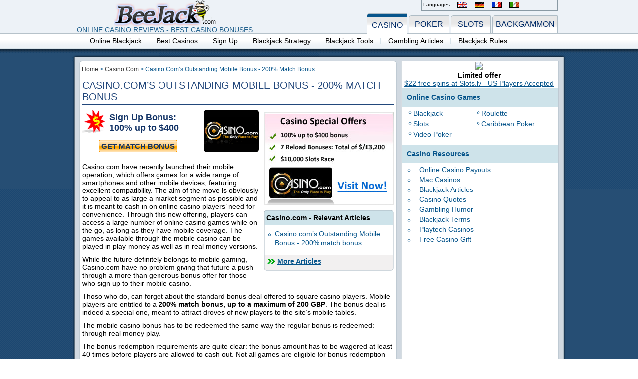

--- FILE ---
content_type: text/html; charset=utf-8
request_url: http://www.beejack.com/reviewarticle/casinocom%E2%80%99s-outstanding-mobile-bonus-200-match-bonus
body_size: 4676
content:
<!DOCTYPE html PUBLIC "-//W3C//DTD XHTML 1.0 Strict//EN"
  "http://www.w3.org/TR/xhtml1/DTD/xhtml1-strict.dtd">
<html xmlns="http://www.w3.org/1999/xhtml" xml:lang="en" lang="en" dir="ltr">

<head>
<meta http-equiv="Content-Type" content="text/html; charset=utf-8" />
  <title>Casino.com’s Outstanding Mobile Bonus</title>  <meta http-equiv="Content-Type" content="text/html; charset=utf-8" />
<link rel="shortcut icon" href="/sites/default/files/beejack1_favicon.ico" type="image/x-icon" />
<meta name="keywords" content="Casino.com offer,Casino mobile,casino iphone,mobile casino,mobile casino bonus,mobile bonus,Sign up to Casino" />
<meta name="description" content="Casino.com offer an outstandingly generous bonus deal to draw players to their recently launched mobile casino. The time to cash in on this deal is now! Sign up to Casino.com mobile and start making money wherever you go." />
  <link type="text/css" rel="stylesheet" media="all" href="/sites/default/files/css/css_af75b80b63fd5c7d8f07c8ec78e11092.css" />
  <script type="text/javascript" src="/sites/default/files/js/js_645a060c3f7136cba5dd14a69fbf5907.js"></script>
<script type="text/javascript">
<!--//--><![CDATA[//><!--
jQuery.extend(Drupal.settings, { "basePath": "/", "fivestar": { "titleUser": "Your rating: ", "titleAverage": "Average: ", "feedbackSavingVote": "Saving your vote...", "feedbackVoteSaved": "Your vote has been saved.", "feedbackDeletingVote": "Deleting your vote...", "feedbackVoteDeleted": "Your vote has been deleted." }, "lightbox2": { "rtl": "0", "file_path": "/(\\w\\w/)sites/default/files", "default_image": "/sites/all/modules/lightbox2/images/brokenimage.jpg", "border_size": 10, "font_color": "000", "box_color": "fff", "top_position": "", "overlay_opacity": "0.8", "overlay_color": "000", "disable_close_click": true, "resize_sequence": 0, "resize_speed": 400, "fade_in_speed": 400, "slide_down_speed": 600, "use_alt_layout": false, "disable_resize": false, "disable_zoom": false, "force_show_nav": false, "show_caption": true, "loop_items": false, "node_link_text": "View Image Details", "node_link_target": false, "image_count": "Image !current of !total", "video_count": "Video !current of !total", "page_count": "Page !current of !total", "lite_press_x_close": "press \x3ca href=\"#\" onclick=\"hideLightbox(); return FALSE;\"\x3e\x3ckbd\x3ex\x3c/kbd\x3e\x3c/a\x3e to close", "download_link_text": "", "enable_login": false, "enable_contact": false, "keys_close": "c x 27", "keys_previous": "p 37", "keys_next": "n 39", "keys_zoom": "z", "keys_play_pause": "32", "display_image_size": "original", "image_node_sizes": "(\\.thumbnail)", "trigger_lightbox_classes": "img.thumbnail, img.image-thumbnail", "trigger_lightbox_group_classes": "", "trigger_slideshow_classes": "", "trigger_lightframe_classes": "", "trigger_lightframe_group_classes": "", "custom_class_handler": 0, "custom_trigger_classes": "", "disable_for_gallery_lists": 1, "disable_for_acidfree_gallery_lists": true, "enable_acidfree_videos": true, "slideshow_interval": 5000, "slideshow_automatic_start": true, "slideshow_automatic_exit": true, "show_play_pause": true, "pause_on_next_click": false, "pause_on_previous_click": true, "loop_slides": false, "iframe_width": 600, "iframe_height": 400, "iframe_border": 1, "enable_video": false }, "cron": { "basePath": "http://www.beejack.com/poormanscron", "runNext": 1769028452 } });
//--><!]]>
</script>
  
  <!-- Google tag (gtag.js) --> 
  <script async src="https://www.googletagmanager.com/gtag/js?id=G-1P372V9JR5"></script> 
  <script>window.dataLayer = window.dataLayer || [];   function gtag(){dataLayer.push(arguments);}   gtag('js', new Date());   gtag('config', 'G-1P372V9JR5');</script>
</head>

<body class="body not-front not-logged-in page-node node-type-review-article one-sidebar sidebar-right i18n-en show-grid">

<div id="header-wrap">
<div id="site-header" class="clear-block">
      <div id="branding" class="clear-block">
              <span id="logo" class=""><a href="http://www.beejack.com/" rel="home"><img src="/sites/all/themes/beejack1/logo.png" alt="Home" title="Home" width="205" height="56" /></a></span>
                    <h1 id="site-name" class=""><a href="http://www.beejack.com/" rel="home">beejack</a></h1>
                  </div>
      
        <div id="locale-block">  <div id="block-beejack-lang_switch" class="clear-block block block-beejack">

  <div id="title-wrap"><h2>Languages</h2></div>

  <div class="content"><ul><li class="en first"><a href="http://www.beejack.com/" class="language-link">English</a></li>
<li class="de"><a href="http://de.beejack.com/" class="language-link">Deutsch</a></li>
<li class="fr"><a href="http://fr.beejack.com/" class="language-link">Français</a></li>
<li class="it last"><a href="http://it.beejack.com/" class="language-link">Italiano</a></li>
</ul></div>
</div>
  <div id="block-block-11" class="clear-block block block-block">


 <div class="content">Online casino reviews - best casino bonuses</div>
 
</div>
</div>
                <div id="site-menu">
        <ul class="links main-menu"><li class="menu-5735 first active"><a href="http://www.beejack.com/casino" title="">CASINO</a></li>
<li class="menu-5740"><a href="http://www.beejack.com/poker" title="">POKER</a></li>
<li class="menu-5765"><a href="http://www.beejack.com/online-slots" title="">SLOTS</a></li>
<li class="menu-5752 last"><a href="http://www.beejack.com/backgammon" title="">BACKGAMMON</a></li>
</ul>              </div>
    
        </div>


    <div id="site-subheader" class="clear-block">
    
          <div id="header-region" class="region clear-block">
          <div id="block-menu-menu-under-primary-menu" class="clear-block block block-menu">


  <div class="content"><ul class="menu"><li class="leaf first"><a href="http://www.beejack.com/" title="">Online Blackjack</a></li>
<li class="leaf"><a href="http://www.beejack.com/casino/best-casinos" title="">Best Casinos</a></li>
<li class="leaf"><a href="http://www.beejack.com/casino/sign-up" title="">Sign Up</a></li>
<li class="leaf"><a href="http://www.beejack.com/blackjack-basic-strategy" title="">Blackjack Strategy</a></li>
<li class="leaf"><a href="http://www.beejack.com/blackjack-tools" title="">Blackjack Tools</a></li>
<li class="leaf"><a href="http://www.beejack.com/general-articles-all" title="">Gambling Articles</a></li>
<li class="leaf last"><a href="http://www.beejack.com/blackjack-rules" title="">Blackjack Rules</a></li>
</ul></div>
</div>
      </div>
        </div>
</div>
<div id="page-top" class="container-12"></div>
<div id="page-wrap" class="container-12 clear-block">  
	<div id="page" class="grid-12">
      <div id="main" class="column grid-8 alpha omega">
      <div id="main-top"></div>
      <div class="breadcrumb"><a href="http://www.beejack.com/">Home</a> > <a href="http://www.beejack.com/casino/casino-com-review">Casino.com</a> > Casino.com’s Outstanding Mobile Bonus - 200% match bonus</div>              <h1 class="title" id="page-title">Casino.com’s Outstanding Mobile Bonus - 200% match bonus</h1>
                        
      <div id="main-content" class="region clear-block">
        <div id="node-1323" class="node">



<div class="top">
  <div class="sign-up-bonus">
    <label>Sign Up Bonus: </label>
    <span>100% up to $400</span>
  </div>

  <span class="casino-get-bonus-link"><a href="http://clktr4ck.com/casino-com" target="_blank" rel="nofollow">Get Match Bonus</a></span>

  <span class="casino-review-big-image"><a href ="http://clktr4ck.com/casino-com"><img src="/sites/default/files/Casino-com-logo-big_1.gif" /></a></span>
</div>
<div class="right">
          <div class="brand_banner">
        <p><a href="http://clktr4ck.com/casino-com" rel="nofollow"><img alt="" src="/sites/default/files/Casino-com-offers_1.jpg" style="width: 262px; height: 186px; " /></a></p>      </div>
    
<div class="view-review-articles-block_1 view view-review-articles view-id-review_articles view-display-id-block_1 view-dom-id-1aa7a29882427470b91cc6ca7f4a3c5c">
        <div class="view-header">
      Casino.com - Relevant Articles    </div>
  
  
  
      <div class="view-content">
      <div class="item-list">    <ul>          <li class="views-row views-row-1 views-row-odd views-row-first views-row-last">  
  <div class="views-field views-field-title">        <span class="field-content"><a href="http://www.beejack.com/reviewarticle/casinocom%E2%80%99s-outstanding-mobile-bonus-200-match-bonus" class="active">Casino.com’s Outstanding Mobile Bonus - 200% match bonus</a></span>  </div></li>
      </ul></div>    </div>
  
  
  
  
      <div class="view-footer">
      <a href="http://www.beejack.com/node/190/casino-articles" class="casino-summary-more-articles">More Articles</a>    </div>
  
  
</div> </div>

  <div class="content clear-block">
    <p>Casino.com have recently launched their mobile operation, which offers games for a wide range of smartphones and other mobile devices, featuring excellent compatibility. The aim of the move is obviously to appeal to as large a market segment as possible and it is meant to cash in on online casino players&rsquo; need for convenience. Through this new offering, players can access a large number of online casino games while on the go, as long as they have mobile coverage. The games available through the mobile casino can be played in play-money as well as in real money versions.</p>
<p>While the future definitely belongs to mobile gaming, Casino.com have no problem giving that future a push through a more than generous bonus offer for those who sign up to their mobile casino.</p>
<p>Thoso who do, can forget about the standard bonus deal offered to square casino players. Mobile players are entitled to a <strong>200% match bonus, up to a maximum of 200 GBP</strong>. The bonus deal is indeed a special one, meant to attract droves of new players to the site&rsquo;s mobile tables.</p>
<p>The mobile casino bonus has to be redeemed the same way the regular bonus is redeemed: through real money play.</p>
<p>The bonus redemption requirements are quite clear: the bonus amount has to be wagered at least 40 times before players are allowed to cash out. Not all games are eligible for bonus redemption either: card games and table games are generally excluded, for the simple reason that the house edge on some of them is too small for bonus redemption.</p>
<p>Blackjack and Jacks or Better for instance cannot be used for bonus redemption.</p>
<p>Players who decide to attempt a withdrawal before their bonus redemption requirements are fulfilled will lose their bonus as well as their winnings.</p>
  </div>

  <ul class="out-links">
          <li class="casino-visit-link-bottom"><a href="http://clktr4ck.com/casino-com" target="_blank" rel="nofollow">Visit Casino.com</a></li>
              <li class="casino-get-bonus-link-botto"><a href="http://clktr4ck.com/casino-com" target="_blank" rel="nofollow">Get Match Bonus</a></li>
      </ul>

  <div class="clear-block">
    <div class="meta">
          <div class="terms"></div>
        </div>

      </div>

</div>
      </div>

          </div>

  
      <div id="sidebar-right" class="column sidebar region grid-4 omega">
        <div id="block-ad-123" class="clear-block block block-ad">


  <div class="content">
<div class="advertisement group-tids-123" id="group-id-tids-123"><script type='text/javascript' src='https://www.beejack.com/sites/all/modules/ad/serve.php?q=1&amp;t=123&amp;u=node%2F1323&amp;l=reviewarticle%2Fcasinocom%E2%80%99s-outstanding-mobile-bonus-200-match-bonus'></script></div>
</div>
</div>
  <div id="block-block-15" class="clear-block block block-block">

  <div id="title-wrap"><h2>Online Casino Games</h2></div>

  <div class="content"><ul>
<li><a href="/blackjack-rules">Blackjack</a></li>
<li><a href="/roulette-strategy">Roulette</a></li>
<li><a href="/casino/online-casino-slots">Slots</a></li>
<li><a href="/caribbean-poker-rules">Caribbean Poker</a></li>
<li><a href="/video-poker-strategy">Video Poker</a></li>
</ul>
</div>
</div>
  <div id="block-block-16" class="clear-block block block-block">

  <div id="title-wrap"><h2>Casino Resources</h2></div>

  <div class="content"><ul>
<li><a href="/best-casino-payouts">Online Casino Payouts</a></li>
<li><a href="/casino-on-net/mac-online-casino">Mac Casinos</a></li>
<li><a href="/category/category/blackjack">Blackjack Articles</a></li>
<li><a href="/casino/gambling-casino-quotes">Casino Quotes</a></li>
<li><a href="/casino/gambling-casino-jokes">Gambling Humor</a></li>
<li><a href="/terms">Blackjack Terms</a></li>
<li><a href="/casino/playtech-casinos">Playtech Casinos</a></li>
<li><a href="/free-casino-gift">Free Casino Gift</a></li>
</ul>
</div>
</div>
    </div>
  </div>
</div>
<div id="page-bot" class="container-12"></div>
<div id="footer-wrap">
<div id="footer" class="container-12">
          <div id="footer-region" class="region clear-block">
          <div id="block-menu-secondary-links" class="clear-block block block-menu">


  <div class="content"><ul class="menu"><li class="leaf first"><a href="http://www.beejack.com/" title="">BlackJack</a></li>
<li class="leaf"><a href="http://www.beejack.com/about" title="">About Us</a></li>
<li class="leaf"><a href="http://www.beejack.com/contact" title="CONTACT US">Contact Us</a></li>
<li class="leaf"><a href="http://www.beejack.com/faq" title="">FAQ</a></li>
<li class="leaf"><a href="http://www.beejack.com/poker-shopping" title="">Poker Shopping</a></li>
<li class="leaf"><a href="http://www.beejack.com/" title="">Blackjack Windows Version</a></li>
<li class="leaf last"><a href="http://www.beejack.com/blackjack-analyzer" title="">Blackjack Analyzer</a></li>
</ul></div>
</div>
  <div id="block-block-1" class="clear-block block block-block">


  <div class="content"><p><a href="http://www.beejack.com">Beejack.com</a> &copy; 1999-2018. All rights reserved</p>
</div>
</div>
      </div>
    
    </div>
<div id="footer-bot" class="container-12"></div>
</div>
  
  <script src="http://static.getclicky.com/js" type="text/javascript"></script>
  <script type="text/javascript"><!--//--><![CDATA[//><!--
  clicky.init(66594426);
  //--><!]]></script>
  <noscript><p><img alt="Clicky" src="http://static.getclicky.com/66594426ns.gif" /></p></noscript></body>
</html>


--- FILE ---
content_type: text/css
request_url: http://www.beejack.com/sites/default/files/css/css_af75b80b63fd5c7d8f07c8ec78e11092.css
body_size: 15339
content:




html,body,div,span,applet,object,iframe,h1,h2,h3,h4,h5,h6,p,blockquote,pre,a,abbr,acronym,address,big,cite,code,del,dfn,em,font,img,ins,kbd,q,s,samp,small,strike,strong,sub,sup,tt,var,b,u,i,center,dl,dt,dd,ol,ul,li,fieldset,form,label,legend,table,caption,tbody,tfoot,thead,tr,th,td{margin:0;padding:0;border:0;font-size:100%;vertical-align:baseline;background:transparent;}body{line-height:1;}ol,ul{list-style:none;}blockquote,q{quotes:none;}blockquote:before,blockquote:after,q:before,q:after{content:'';content:none;}ins{text-decoration:none;}del{text-decoration:line-through;}table{border-collapse:collapse;border-spacing:0;}






body{font:13px/1.5 Helvetica,Arial,'Liberation Sans',FreeSans,sans-serif;}hr{border-color:#ccc;border-style:solid;border-width:1px 0 0;clear:both;height:0;}h1{font-size:25px;}h2{font-size:23px;}h3{font-size:21px;}h4{font-size:19px;}h5{font-size:17px;}h6{font-size:15px;}ol{list-style:decimal;}ul{list-style:square;}






.container-12,.container-16{margin-left:auto;margin-right:auto;width:990px;}.grid-1,.grid-2,.grid-3,.grid-4,.grid-5,.grid-6,.grid-7,.grid-8,.grid-9,.grid-10,.grid-11,.grid-12,.grid-13,.grid-14,.grid-15,.grid-16{display:inline;float:left;position:relative;margin-left:10px;margin-right:10px;}.container-12 .grid-3,.container-16 .grid-4{width:220px;}.container-12 .grid-6,.container-16 .grid-8{width:475px;}.container-12 .grid-9,.container-16 .grid-12{width:700px;}.container-12 .grid-12,.container-16 .grid-16{width:962px;}.alpha{margin-left:0;}.omega{margin-right:0;}.container-12 .grid-1{width:60px;}.container-12 .grid-2{width:140px;}.container-12 .grid-4{width:315px;}.container-12 .grid-5{width:380px;}.container-12 .grid-7{width:540px;}.container-12 .grid-8{width:637px;}.container-12 .grid-10{width:780px;}.container-12 .grid-11{width:860px;}.container-16 .grid-1{width:40px;}.container-16 .grid-2{width:100px;}.container-16 .grid-3{width:160px;}.container-16 .grid-5{width:280px;}.container-16 .grid-6{width:340px;}.container-16 .grid-7{width:400px;}.container-16 .grid-9{width:520px;}.container-16 .grid-10{width:580px;}.container-16 .grid-11{width:640px;}.container-16 .grid-13{width:760px;}.container-16 .grid-14{width:820px;}.container-16 .grid-15{width:880px;}.container-12 .prefix-3,.container-16 .prefix-4{padding-left:240px;}.container-12 .prefix-6,.container-16 .prefix-8{padding-left:480px;}.container-12 .prefix-9,.container-16 .prefix-12{padding-left:720px;}.container-12 .prefix-1{padding-left:80px;}.container-12 .prefix-2{padding-left:160px;}.container-12 .prefix-4{padding-left:320px;}.container-12 .prefix-5{padding-left:400px;}.container-12 .prefix-7{padding-left:560px;}.container-12 .prefix-8{padding-left:640px;}.container-12 .prefix-10{padding-left:800px;}.container-12 .prefix-11{padding-left:880px;}.container-16 .prefix-1{padding-left:60px;}.container-16 .prefix-2{padding-left:120px;}.container-16 .prefix-3{padding-left:180px;}.container-16 .prefix-5{padding-left:300px;}.container-16 .prefix-6{padding-left:360px;}.container-16 .prefix-7{padding-left:420px;}.container-16 .prefix-9{padding-left:540px;}.container-16 .prefix-10{padding-left:600px;}.container-16 .prefix-11{padding-left:660px;}.container-16 .prefix-13{padding-left:780px;}.container-16 .prefix-14{padding-left:840px;}.container-16 .prefix-15{padding-left:900px;}.container-12 .suffix-3,.container-16 .suffix-4{padding-right:240px;}.container-12 .suffix-6,.container-16 .suffix-8{padding-right:480px;}.container-12 .suffix-9,.container-16 .suffix-12{padding-right:720px;}.container-12 .suffix-1{padding-right:80px;}.container-12 .suffix-2{padding-right:160px;}.container-12 .suffix-4{padding-right:320px;}.container-12 .suffix-5{padding-right:400px;}.container-12 .suffix-7{padding-right:560px;}.container-12 .suffix-8{padding-right:640px;}.container-12 .suffix-10{padding-right:800px;}.container-12 .suffix-11{padding-right:880px;}.container-16 .suffix-1{padding-right:60px;}.container-16 .suffix-2{padding-right:120px;}.container-16 .suffix-3{padding-right:180px;}.container-16 .suffix-5{padding-right:300px;}.container-16 .suffix-6{padding-right:360px;}.container-16 .suffix-7{padding-right:420px;}.container-16 .suffix-9{padding-right:540px;}.container-16 .suffix-10{padding-right:600px;}.container-16 .suffix-11{padding-right:660px;}.container-16 .suffix-13{padding-right:780px;}.container-16 .suffix-14{padding-right:840px;}.container-16 .suffix-15{padding-right:900px;}.container-12 .push-3,.container-16 .push-4{left:240px;}.container-12 .push-6,.container-16 .push-8{left:495px;}.container-12 .push-9,.container-16 .push-12{left:720px;}.container-12 .push-1{left:80px;}.container-12 .push-2{left:160px;}.container-12 .push-4{left:335px;}.container-12 .push-5{left:400px;}.container-12 .push-7{left:560px;}.container-12 .push-8{left:655px;}.container-12 .push-10{left:800px;}.container-12 .push-11{left:880px;}.container-16 .push-1{left:60px;}.container-16 .push-2{left:120px;}.container-16 .push-3{left:180px;}.container-16 .push-5{left:300px;}.container-16 .push-6{left:360px;}.container-16 .push-7{left:420px;}.container-16 .push-9{left:540px;}.container-16 .push-10{left:600px;}.container-16 .push-11{left:660px;}.container-16 .push-13{left:780px;}.container-16 .push-14{left:840px;}.container-16 .push-15{left:900px;}.container-12 .pull-3,.container-16 .pull-4{left:-255px;}.container-12 .pull-6,.container-16 .pull-8{left:-495px;}.container-12 .pull-9,.container-16 .pull-12{left:-720px;}.container-12 .pull-1{left:-80px;}.container-12 .pull-2{left:-160px;}.container-12 .pull-4{left:-335px;}.container-12 .pull-5{left:-400px;}.container-12 .pull-7{left:-560px;}.container-12 .pull-8{left:-655px;}.container-12 .pull-10{left:-800px;}.container-12 .pull-11{left:-880px;}.container-16 .pull-1{left:-60px;}.container-16 .pull-2{left:-120px;}.container-16 .pull-3{left:-180px;}.container-16 .pull-5{left:-300px;}.container-16 .pull-6{left:-360px;}.container-16 .pull-7{left:-420px;}.container-16 .pull-9{left:-540px;}.container-16 .pull-10{left:-600px;}.container-16 .pull-11{left:-660px;}.container-16 .pull-13{left:-780px;}.container-16 .pull-14{left:-840px;}.container-16 .pull-15{left:-900px;}

.node-unpublished{background-color:#fff4f4;}.preview .node{background-color:#ffffea;}#node-admin-filter ul{list-style-type:none;padding:0;margin:0;width:100%;}#node-admin-buttons{float:left;margin-left:0.5em;clear:right;}td.revision-current{background:#ffc;}.node-form .form-text{display:block;width:95%;}.node-form .container-inline .form-text{display:inline;width:auto;}.node-form .standard{clear:both;}.node-form textarea{display:block;width:95%;}.node-form .attachments fieldset{float:none;display:block;}.terms-inline{display:inline;}


fieldset{margin-bottom:1em;padding:.5em;}form{margin:0;padding:0;}hr{height:1px;border:1px solid gray;}img{border:0;}table{border-collapse:collapse;}th{text-align:left;padding-right:1em;border-bottom:3px solid #ccc;}.clear-block:after{content:".";display:block;height:0;clear:both;visibility:hidden;}.clear-block{display:inline-block;}/*_\*/
* html .clear-block{height:1%;}.clear-block{display:block;}/* End hide from IE-mac */



body.drag{cursor:move;}th.active img{display:inline;}tr.even,tr.odd{background-color:#eee;border-bottom:1px solid #ccc;padding:0.1em 0.6em;}tr.drag{background-color:#fffff0;}tr.drag-previous{background-color:#ffd;}td.active{background-color:#ddd;}td.checkbox,th.checkbox{text-align:center;}tbody{border-top:1px solid #ccc;}tbody th{border-bottom:1px solid #ccc;}thead th{text-align:left;padding-right:1em;border-bottom:3px solid #ccc;}.breadcrumb{padding-bottom:.5em}div.indentation{width:20px;height:1.7em;margin:-0.4em 0.2em -0.4em -0.4em;padding:0.42em 0 0.42em 0.6em;float:left;}div.tree-child{background:url(/misc/tree.png) no-repeat 11px center;}div.tree-child-last{background:url(/misc/tree-bottom.png) no-repeat 11px center;}div.tree-child-horizontal{background:url(/misc/tree.png) no-repeat -11px center;}.error{color:#e55;}div.error{border:1px solid #d77;}div.error,tr.error{background:#fcc;color:#200;padding:2px;}.warning{color:#e09010;}div.warning{border:1px solid #f0c020;}div.warning,tr.warning{background:#ffd;color:#220;padding:2px;}.ok{color:#008000;}div.ok{border:1px solid #00aa00;}div.ok,tr.ok{background:#dfd;color:#020;padding:2px;}.item-list .icon{color:#555;float:right;padding-left:0.25em;clear:right;}.item-list .title{font-weight:bold;}.item-list ul{margin:0 0 0.75em 0;padding:0;}.item-list ul li{margin:0 0 0.25em 1.5em;padding:0;list-style:disc;}ol.task-list li.active{font-weight:bold;}.form-item{margin-top:1em;margin-bottom:1em;}tr.odd .form-item,tr.even .form-item{margin-top:0;margin-bottom:0;white-space:nowrap;}tr.merge-down,tr.merge-down td,tr.merge-down th{border-bottom-width:0 !important;}tr.merge-up,tr.merge-up td,tr.merge-up th{border-top-width:0 !important;}.form-item input.error,.form-item textarea.error,.form-item select.error{border:2px solid red;}.form-item .description{font-size:0.85em;}.form-item label{display:block;font-weight:bold;}.form-item label.option{display:inline;font-weight:normal;}.form-checkboxes,.form-radios{margin:1em 0;}.form-checkboxes .form-item,.form-radios .form-item{margin-top:0.4em;margin-bottom:0.4em;}.marker,.form-required{color:#f00;}.more-link{text-align:right;}.more-help-link{font-size:0.85em;text-align:right;}.nowrap{white-space:nowrap;}.item-list .pager{clear:both;text-align:center;}.item-list .pager li{background-image:none;display:inline;list-style-type:none;padding:0.5em;}.pager-current{font-weight:bold;}.tips{margin-top:0;margin-bottom:0;padding-top:0;padding-bottom:0;font-size:0.9em;}dl.multiselect dd.b,dl.multiselect dd.b .form-item,dl.multiselect dd.b select{font-family:inherit;font-size:inherit;width:14em;}dl.multiselect dd.a,dl.multiselect dd.a .form-item{width:10em;}dl.multiselect dt,dl.multiselect dd{float:left;line-height:1.75em;padding:0;margin:0 1em 0 0;}dl.multiselect .form-item{height:1.75em;margin:0;}.container-inline div,.container-inline label{display:inline;}ul.primary{border-collapse:collapse;padding:0 0 0 1em;white-space:nowrap;list-style:none;margin:5px;height:auto;line-height:normal;border-bottom:1px solid #bbb;}ul.primary li{display:inline;}ul.primary li a{background-color:#ddd;border-color:#bbb;border-width:1px;border-style:solid solid none solid;height:auto;margin-right:0.5em;padding:0 1em;text-decoration:none;}ul.primary li.active a{background-color:#fff;border:1px solid #bbb;border-bottom:#fff 1px solid;}ul.primary li a:hover{background-color:#eee;border-color:#ccc;border-bottom-color:#eee;}ul.secondary{border-bottom:1px solid #bbb;padding:0.5em 1em;margin:5px;}ul.secondary li{display:inline;padding:0 1em;border-right:1px solid #ccc;}ul.secondary a{padding:0;text-decoration:none;}ul.secondary a.active{border-bottom:4px solid #999;}#autocomplete{position:absolute;border:1px solid;overflow:hidden;z-index:100;}#autocomplete ul{margin:0;padding:0;list-style:none;}#autocomplete li{background:#fff;color:#000;white-space:pre;cursor:default;}#autocomplete li.selected{background:#0072b9;color:#fff;}html.js input.form-autocomplete{background-image:url(/misc/throbber.gif);background-repeat:no-repeat;background-position:100% 2px;}html.js input.throbbing{background-position:100% -18px;}html.js fieldset.collapsed{border-bottom-width:0;border-left-width:0;border-right-width:0;margin-bottom:0;height:1em;}html.js fieldset.collapsed *{display:none;}html.js fieldset.collapsed legend{display:block;}html.js fieldset.collapsible legend a{padding-left:15px;background:url(/misc/menu-expanded.png) 5px 75% no-repeat;}html.js fieldset.collapsed legend a{background-image:url(/misc/menu-collapsed.png);background-position:5px 50%;}* html.js fieldset.collapsed legend,* html.js fieldset.collapsed legend *,* html.js fieldset.collapsed table *{display:inline;}html.js fieldset.collapsible{position:relative;}html.js fieldset.collapsible legend a{display:block;}html.js fieldset.collapsible .fieldset-wrapper{overflow:auto;}.resizable-textarea{width:95%;}.resizable-textarea .grippie{height:9px;overflow:hidden;background:#eee url(/misc/grippie.png) no-repeat center 2px;border:1px solid #ddd;border-top-width:0;cursor:s-resize;}html.js .resizable-textarea textarea{margin-bottom:0;width:100%;display:block;}.draggable a.tabledrag-handle{cursor:move;float:left;height:1.7em;margin:-0.4em 0 -0.4em -0.5em;padding:0.42em 1.5em 0.42em 0.5em;text-decoration:none;}a.tabledrag-handle:hover{text-decoration:none;}a.tabledrag-handle .handle{margin-top:4px;height:13px;width:13px;background:url(/misc/draggable.png) no-repeat 0 0;}a.tabledrag-handle-hover .handle{background-position:0 -20px;}.joined + .grippie{height:5px;background-position:center 1px;margin-bottom:-2px;}.teaser-checkbox{padding-top:1px;}div.teaser-button-wrapper{float:right;padding-right:5%;margin:0;}.teaser-checkbox div.form-item{float:right;margin:0 5% 0 0;padding:0;}textarea.teaser{display:none;}html.js .no-js{display:none;}.progress{font-weight:bold;}.progress .bar{background:#fff url(/misc/progress.gif);border:1px solid #00375a;height:1.5em;margin:0 0.2em;}.progress .filled{background:#0072b9;height:1em;border-bottom:0.5em solid #004a73;width:0%;}.progress .percentage{float:right;}.progress-disabled{float:left;}.ahah-progress{float:left;}.ahah-progress .throbber{width:15px;height:15px;margin:2px;background:transparent url(/misc/throbber.gif) no-repeat 0px -18px;float:left;}tr .ahah-progress .throbber{margin:0 2px;}.ahah-progress-bar{width:16em;}#first-time strong{display:block;padding:1.5em 0 .5em;}tr.selected td{background:#ffc;}table.sticky-header{margin-top:0;background:#fff;}#clean-url.install{display:none;}html.js .js-hide{display:none;}#system-modules div.incompatible{font-weight:bold;}#system-themes-form div.incompatible{font-weight:bold;}span.password-strength{visibility:hidden;}input.password-field{margin-right:10px;}div.password-description{padding:0 2px;margin:4px 0 0 0;font-size:0.85em;max-width:500px;}div.password-description ul{margin-bottom:0;}.password-parent{margin:0 0 0 0;}input.password-confirm{margin-right:10px;}.confirm-parent{margin:5px 0 0 0;}span.password-confirm{visibility:hidden;}span.password-confirm span{font-weight:normal;}

ul.menu{list-style:none;border:none;text-align:left;}ul.menu li{margin:0 0 0 0.5em;}li.expanded{list-style-type:circle;list-style-image:url(/misc/menu-expanded.png);padding:0.2em 0.5em 0 0;margin:0;}li.collapsed{list-style-type:disc;list-style-image:url(/misc/menu-collapsed.png);padding:0.2em 0.5em 0 0;margin:0;}li.leaf{list-style-type:square;list-style-image:url(/misc/menu-leaf.png);padding:0.2em 0.5em 0 0;margin:0;}li a.active{color:#000;}td.menu-disabled{background:#ccc;}ul.links{margin:0;padding:0;}ul.links.inline{display:inline;}ul.links li{display:inline;list-style-type:none;padding:0 0.5em;}.block ul{margin:0;padding:0 0 0.25em 1em;}

#permissions td.module{font-weight:bold;}#permissions td.permission{padding-left:1.5em;}#access-rules .access-type,#access-rules .rule-type{margin-right:1em;float:left;}#access-rules .access-type .form-item,#access-rules .rule-type .form-item{margin-top:0;}#access-rules .mask{clear:both;}#user-login-form{text-align:center;}#user-admin-filter ul{list-style-type:none;padding:0;margin:0;width:100%;}#user-admin-buttons{float:left;margin-left:0.5em;clear:right;}#user-admin-settings fieldset .description{font-size:0.85em;padding-bottom:.5em;}.profile{clear:both;margin:1em 0;}.profile .picture{float:right;margin:0 1em 1em 0;}.profile h3{border-bottom:1px solid #ccc;}.profile dl{margin:0 0 1.5em 0;}.profile dt{margin:0 0 0.2em 0;font-weight:bold;}.profile dd{margin:0 0 1em 0;}



.field .field-label,.field .field-label-inline,.field .field-label-inline-first{font-weight:bold;}.field .field-label-inline,.field .field-label-inline-first{display:inline;}.field .field-label-inline{visibility:hidden;}.node-form .content-multiple-table td.content-multiple-drag{width:30px;padding-right:0;}.node-form .content-multiple-table td.content-multiple-drag a.tabledrag-handle{padding-right:.5em;}.node-form .content-add-more .form-submit{margin:0;}.node-form .number{display:inline;width:auto;}.node-form .text{width:auto;}.form-item #autocomplete .reference-autocomplete{white-space:normal;}.form-item #autocomplete .reference-autocomplete label{display:inline;font-weight:normal;}#content-field-overview-form .advanced-help-link,#content-display-overview-form .advanced-help-link{margin:4px 4px 0 0;}#content-field-overview-form .label-group,#content-display-overview-form .label-group,#content-copy-export-form .label-group{font-weight:bold;}table#content-field-overview .label-add-new-field,table#content-field-overview .label-add-existing-field,table#content-field-overview .label-add-new-group{float:left;}table#content-field-overview tr.content-add-new .tabledrag-changed{display:none;}table#content-field-overview tr.content-add-new .description{margin-bottom:0;}table#content-field-overview .content-new{font-weight:bold;padding-bottom:.5em;}.advanced-help-topic h3,.advanced-help-topic h4,.advanced-help-topic h5,.advanced-help-topic h6{margin:1em 0 .5em 0;}.advanced-help-topic dd{margin-bottom:.5em;}.advanced-help-topic span.code{background-color:#EDF1F3;font-family:"Bitstream Vera Sans Mono",Monaco,"Lucida Console",monospace;font-size:0.9em;padding:1px;}.advanced-help-topic .content-border{border:1px solid #AAA}

.ctools-locked{color:red;border:1px solid red;padding:1em;}.ctools-owns-lock{background:#FFFFDD none repeat scroll 0 0;border:1px solid #F0C020;padding:1em;}a.ctools-ajaxing,input.ctools-ajaxing,button.ctools-ajaxing,select.ctools-ajaxing{padding-right:18px !important;background:url(/sites/all/modules/ctools/images/status-active.gif) right center no-repeat;}div.ctools-ajaxing{float:left;width:18px;background:url(/sites/all/modules/ctools/images/status-active.gif) center center no-repeat;}

.container-inline-date{width:auto;clear:both;display:inline-block;vertical-align:top;margin-right:0.5em;}.container-inline-date .form-item{float:none;padding:0;margin:0;}.container-inline-date .form-item .form-item{float:left;}.container-inline-date .form-item,.container-inline-date .form-item input{width:auto;}.container-inline-date .description{clear:both;}.container-inline-date .form-item input,.container-inline-date .form-item select,.container-inline-date .form-item option{margin-right:5px;}.container-inline-date .date-spacer{margin-left:-5px;}.views-right-60 .container-inline-date div{padding:0;margin:0;}.container-inline-date .date-timezone .form-item{float:none;width:auto;clear:both;}#calendar_div,#calendar_div td,#calendar_div th{margin:0;padding:0;}#calendar_div,.calendar_control,.calendar_links,.calendar_header,.calendar{width:185px;border-collapse:separate;margin:0;}.calendar td{padding:0;}span.date-display-single{}span.date-display-start{}span.date-display-end{}span.date-display-separator{}.date-repeat-input{float:left;width:auto;margin-right:5px;}.date-repeat-input select{min-width:7em;}.date-repeat fieldset{clear:both;float:none;}.date-views-filter-wrapper{min-width:250px;}.date-views-filter input{float:left !important;margin-right:2px !important;padding:0 !important;width:12em;min-width:12em;}.date-nav{width:100%;}.date-nav div.date-prev{text-align:left;width:24%;float:left;}.date-nav div.date-next{text-align:right;width:24%;float:right;}.date-nav div.date-heading{text-align:center;width:50%;float:left;}.date-nav div.date-heading h3{margin:0;padding:0;}.date-clear{float:none;clear:both;display:block;}.date-clear-block{float:none;width:auto;clear:both;}.date-clear-block:after{content:" ";display:block;height:0;clear:both;visibility:hidden;}.date-clear-block{display:inline-block;}/*_\*/ 	 
 * html .date-clear-block{height:1%;}.date-clear-block{display:block;}/* End hide from IE-mac */

.date-container .date-format-delete{margin-top:1.8em;margin-left:1.5em;float:left;}.date-container .date-format-name{float:left;}.date-container .date-format-type{float:left;padding-left:10px;}.date-container .select-container{clear:left;float:left;}div.date-calendar-day{line-height:1;width:40px;float:left;margin:6px 10px 0 0;background:#F3F3F3;border-top:1px solid #eee;border-left:1px solid #eee;border-right:1px solid #bbb;border-bottom:1px solid #bbb;color:#999;text-align:center;font-family:Georgia,Arial,Verdana,sans;}div.date-calendar-day span{display:block;text-align:center;}div.date-calendar-day span.month{font-size:.9em;background-color:#B5BEBE;color:white;padding:2px;text-transform:uppercase;}div.date-calendar-day span.day{font-weight:bold;font-size:2em;}div.date-calendar-day span.year{font-size:.9em;padding:2px;}



.filefield-icon{margin:0 2px 0 0;}.filefield-element{margin:1em 0;white-space:normal;}.filefield-element .widget-preview{float:left;padding:0 10px 0 0;margin:0 10px 0 0;border-width:0 1px 0 0;border-style:solid;border-color:#CCC;max-width:30%;}.filefield-element .widget-edit{float:left;max-width:70%;}.filefield-element .filefield-preview{width:16em;overflow:hidden;}.filefield-element .widget-edit .form-item{margin:0 0 1em 0;}.filefield-element input.form-submit,.filefield-element input.form-file{margin:0;}.filefield-element input.progress-disabled{float:none;display:inline;}.filefield-element div.ahah-progress,.filefield-element div.throbber{display:inline;float:none;padding:1px 13px 2px 3px;}.filefield-element div.ahah-progress-bar{display:none;margin-top:4px;width:28em;padding:0;}.filefield-element div.ahah-progress-bar div.bar{margin:0;}

form.fivestar-widget{clear:both;display:block;}form.fivestar-widget select,form.fivestar-widget input{margin:0;}.fivestar-combo-stars .fivestar-static-form-item{float:left;margin-right:40px;}.fivestar-combo-stars .fivestar-form-item{float:left;}.fivestar-static-form-item .form-item,.fivestar-form-item .form-item{margin:0;}div.fivestar-widget-static{display:block;}div.fivestar-widget-static br{clear:left;}div.fivestar-widget-static .star{float:left;width:17px;height:15px;overflow:hidden;text-indent:-999em;background:url(/sites/all/modules/fivestar/widgets/default/star.gif) no-repeat 0 0;}div.fivestar-widget-static .star span.on{display:block;width:100%;height:100%;background:url(/sites/all/modules/fivestar/widgets/default/star.gif) no-repeat 0 -32px;}div.fivestar-widget-static .star span.off{display:block;width:100%;height:100%;background:url(/sites/all/modules/fivestar/widgets/default/star.gif) no-repeat 0 0;}div.fivestar-widget{display:block;}div.fivestar-widget .cancel,div.fivestar-widget .star{float:left;width:17px;height:15px;overflow:hidden;text-indent:-999em;}div.fivestar-widget .cancel,div.fivestar-widget .cancel a{background:url(/sites/all/modules/fivestar/widgets/default/delete.gif) no-repeat 0 -16px;text-decoration:none;}div.fivestar-widget .star,div.fivestar-widget .star a{background:url(/sites/all/modules/fivestar/widgets/default/star.gif) no-repeat 0 0;text-decoration:none;}div.fivestar-widget .cancel a,div.fivestar-widget .star a{display:block;width:100%;height:100%;background-position:0 0;cursor:pointer;}div.fivestar-widget div.on a{background-position:0 -16px;}div.fivestar-widget div.hover a,div.rating div a:hover{background-position:0 -32px;}form.fivestar-widget div.description{margin-bottom:0;}

#lightbox{position:absolute;top:40px;left:0;width:100%;z-index:100;text-align:center;line-height:0;}#lightbox a img{border:none;}#outerImageContainer{position:relative;background-color:#fff;width:250px;height:250px;margin:0 auto;min-width:240px;overflow:hidden;}#imageContainer,#frameContainer,#modalContainer{padding:10px;}#modalContainer{line-height:1em;overflow:auto;}#loading{height:25%;width:100%;text-align:center;line-height:0;position:absolute;top:40%;left:45%;*left:0%;}#hoverNav{position:absolute;top:0;left:0;height:100%;width:100%;z-index:10;}#imageContainer>#hoverNav{left:0;}#frameHoverNav{z-index:10;margin-left:auto;margin-right:auto;width:20%;position:absolute;bottom:0px;height:45px;}#imageData>#frameHoverNav{left:0;}#hoverNav a,#frameHoverNav a{outline:none;}#prevLink,#nextLink{width:49%;height:100%;background:transparent url(/sites/all/modules/lightbox2/images/blank.gif) no-repeat;display:block;}#prevLink,#framePrevLink{left:0;float:left;}#nextLink,#frameNextLink{right:0;float:right;}#prevLink:hover,#prevLink:visited:hover,#prevLink.force_show_nav,#framePrevLink{background:url(/sites/all/modules/lightbox2/images/prev.gif) left 15% no-repeat;}#nextLink:hover,#nextLink:visited:hover,#nextLink.force_show_nav,#frameNextLink{background:url(/sites/all/modules/lightbox2/images/next.gif) right 15% no-repeat;}#prevLink:hover.force_show_nav,#prevLink:visited:hover.force_show_nav,#framePrevLink:hover,#framePrevLink:visited:hover{background:url(/sites/all/modules/lightbox2/images/prev_hover.gif) left 15% no-repeat;}#nextLink:hover.force_show_nav,#nextLink:visited:hover.force_show_nav,#frameNextLink:hover,#frameNextLink:visited:hover{background:url(/sites/all/modules/lightbox2/images/next_hover.gif) right 15% no-repeat;}#framePrevLink,#frameNextLink{width:45px;height:45px;display:block;position:absolute;bottom:0px;}#imageDataContainer{font:10px Verdana,Helvetica,sans-serif;background-color:#fff;margin:0 auto;line-height:1.4em;min-width:240px;}#imageData{padding:0 10px;}#imageData #imageDetails{width:70%;float:left;text-align:left;}#imageData #caption{font-weight:bold;}#imageData #numberDisplay{display:block;clear:left;padding-bottom:1.0em;}#imageData #lightbox2-node-link-text{display:block;padding-bottom:1.0em;}#imageData #bottomNav{height:66px;}.lightbox2-alt-layout #imageData #bottomNav,.lightbox2-alt-layout-data #bottomNav{margin-bottom:60px;}#lightbox2-overlay{position:absolute;top:0;left:0;z-index:90;width:100%;height:500px;background-color:#000;}#overlay_default{opacity:0.6;}#overlay_macff2{background:transparent url(/sites/all/modules/lightbox2/images/overlay.png) repeat;}.clearfix:after{content:".";display:block;height:0;clear:both;visibility:hidden;}* html>body .clearfix{display:inline;width:100%;}* html .clearfix{/*_\*/
  height:1%;/* End hide from IE-mac */}#bottomNavClose{display:block;background:url(/sites/all/modules/lightbox2/images/close.gif) left no-repeat;margin-top:33px;float:right;padding-top:0.7em;height:26px;width:26px;}#bottomNavClose:hover{background-position:right;}#loadingLink{display:block;background:url(/sites/all/modules/lightbox2/images/loading.gif) no-repeat;width:32px;height:32px;}#bottomNavZoom{display:none;background:url(/sites/all/modules/lightbox2/images/expand.gif) no-repeat;width:34px;height:34px;position:relative;left:30px;float:right;}#bottomNavZoomOut{display:none;background:url(/sites/all/modules/lightbox2/images/contract.gif) no-repeat;width:34px;height:34px;position:relative;left:30px;float:right;}#lightshowPlay{margin-top:42px;float:right;margin-right:5px;margin-bottom:1px;height:20px;width:20px;background:url(/sites/all/modules/lightbox2/images/play.png) no-repeat;}#lightshowPause{margin-top:42px;float:right;margin-right:5px;margin-bottom:1px;height:20px;width:20px;background:url(/sites/all/modules/lightbox2/images/pause.png) no-repeat;}.lightbox2-alt-layout-data #bottomNavClose,.lightbox2-alt-layout #bottomNavClose{margin-top:93px;}.lightbox2-alt-layout-data #bottomNavZoom,.lightbox2-alt-layout-data #bottomNavZoomOut,.lightbox2-alt-layout #bottomNavZoom,.lightbox2-alt-layout #bottomNavZoomOut{margin-top:93px;}.lightbox2-alt-layout-data #lightshowPlay,.lightbox2-alt-layout-data #lightshowPause,.lightbox2-alt-layout #lightshowPlay,.lightbox2-alt-layout #lightshowPause{margin-top:102px;}.lightbox_hide_image{display:none;}#lightboxImage{-ms-interpolation-mode:bicubic;}

#edit-mollom-captcha{display:block;}.dblog-event pre,#simpletest-result-form table td{white-space:pre-wrap;}

.download-table-row{vertical-align:top;}.download-table-index{display:inline;}.download-table-index .form-item{display:inline;}.duration{display:inline;white-space:nowrap;}.duration .form-item{display:inline;white-space:nowrap;}tr.group{border:0px;}.file-name{font-style:italic;}.uc-file-directory-view{font-style:italic;font-weight:bold;}

.order-overview-form{float:left;padding:0em 2em 0em 0em;}.order-overview-form .form-item{margin-bottom:0em;}.order-overview-form #uc-order-select-form,.order-overview-form #uc-order-admin-sort-form{margin-bottom:0em;}.uc-orders-table{clear:both;width:100%;}.uc-orders-table thead th{white-space:nowrap;}.uc-orders-table tr.odd:hover,.uc-orders-table tr.even:hover{background-color:#DDD;}.uc-orders-table img{float:left;margin-right:.5em;}.order-admin-icons{margin-left:2px;}.order-admin-icons img{padding:0px 3px;position:relative;top:3px;}.order-pane{border-color:#BBB;border-style:solid;border-width:1px;line-height:1.1em;margin:.5em;;padding:.5em;width:auto;}.order-pane thead{background-color:#DDD;}.order-pane tbody{border-top:0px;}.order-pane-title{font-weight:bold;padding-bottom:.5em;}.pos-left{float:left;}.abs-left{clear:left;}.pos-right{float:right;}.abs-right{clear:right;float:right;}.text-right{text-align:right;}.text-center{text-align:center;}.header-wide{width:80%;}.full-width{width:100%;}.order-pane-table{width:100%;}.order-pane-table thead th{background-color:#DDD;border-style:solid;border-width:0px 0px 2px 0px;border-color:#BBB;font-weight:bold;padding:4px 8px;}.order-pane-table tr{border-color:#BBB;border-style:solid;border-width:0px 0px 1px 0px;}.order-pane-table tr.odd td,.order-pane-table tr.even td{padding:4px 8px;}.order-edit-table{width:auto;}.order-edit-table .oet-label{font-weight:bold;text-align:right;}.order-edit-table .form-item{display:inline;}.address-select-box{background-color:#DDD;border:solid 1px #999;padding-bottom:1em;padding-left:1em;margin-bottom:1em;width:auto;}.customer-select-box{background-color:#DDD;border:solid 1px #999;padding:1em;margin-top:1em;width:auto;}.product-select-box{background-color:#DDD;border:solid 1px #999;margin-right:auto;margin-bottom:1em;width:auto;}.product-select-box2{background-color:#DDD;border:solid 1px #999;margin-right:auto;margin-bottom:1em;padding-left:1em;padding-bottom:1em;width:auto;}.line-item-table{width:100%;}.line-item-table td{padding:2px;}.line-item-table .li-title{font-weight:bold;text-align:right;width:100%;}.line-item-table .li-amount{text-align:right;}.line-item-table .form-item{display:inline;}.order-review-table tbody{border-top:0px;}.order-pane-table .product-description{font-size:.7em;}.order-pane #uc-credit-order-view-form{margin-top:.5em;margin-bottom:0em;}#uc-credit-order-view-form .form-submit{margin:0em;}.order-pane #uc-order-view-update-form{margin-bottom:1em;}.update-controls{padding-top:1em;}.update-controls div{padding-right:1em;}.update-controls div,.update-controls label{display:inline;}.update-controls .form-submit{margin:0em;}.address-select-box #uc-order-address-book-form{margin-bottom:0em;}.order-pane.abs-left .form-submit{margin:0.5em 0.5em 0.5em 0em;}.order-pane #customer-select form{margin-bottom:0em;}

.product-image{clear:right;float:right;margin-left:4px;padding-left:4px;padding-top:4px;text-align:center;}.uc-price-display{clear:right;float:right;font-size:1.3em;font-weight:bold;padding-bottom:4px;padding-left:4px;text-align:center;width:100px;}.display-price{clear:right;float:right;font-size:1.3em;font-weight:bold;padding-bottom:4px;padding-left:4px;text-align:center;}.model{display:inline;font-weight:bold;margin-right:2em;}.node-form .product-field table{margin:0;width:auto;}.node-form .product-field td{padding:3px 6px 0 0;}.node-form .product-field tbody{border:none;margin:0;}.node-form .product-field table .form-item{margin-bottom:0;margin-top:0;}.node-form .product-field .form-text{display:inline;width:auto;}#products-selector table{margin:0em 0em;}#products-selector td{padding:0em .5em;}div#products-selector form{margin-bottom:0em;}#products-selector div.form-item{margin-bottom:.5em;margin-top:.5em;}table.product-list{clear:both;}.add-feature div{padding-right:1em;}.add-feature div,.add-feature label{display:inline;}

.uc-price{white-space:nowrap;}.uc-store-admin-table{margin:1em auto;border:1px dashed #BBB;}.uc-store-admin-table tbody{border-top:0px;}.uc-store-admin-panel{margin:1em;padding:1em;}.uc-store-admin-panel .uc-store-icon{float:left;margin-right:1em;}.uc-store-admin-panel .panel-title{padding-top:4px;font-size:1.5em;width:100%;}.uc-store-admin-panel .panel-show-link a{cursor:pointer;}.uc-customer-table .uc-store-icon{float:left;margin-right:.5em;}.uc-customer-table tr.odd:hover,.uc-customer-table tr.even:hover{background-color:#DDD;}.uc-cust-orders-table tr.odd:hover,.uc-cust-orders-table tr.even:hover{background-color:#DDD;}.uc-cust-orders-table .uc-store-icon{float:left;margin-right:.5em;}#store-footer{width:100%;text-align:center;font-size:x-small;clear:both;}.uc-default-submit{height:0px;left:-9999px;position:absolute;visibility:hidden;width:0px;}table.section-items{width:auto;}table.section-items td{padding:.25em;}#uc-country-import-form .form-item,#uc-country-import-form .form-item label{display:inline;float:left;margin-right:1em;}#uc-country-import-form .form-submit{float:left;margin-top:1em;}#uc-country-import-form table{clear:left;}.summary-overview{padding:.5em;border:1px dashed #BBB;margin-bottom:-1px;}.summary-title{font-weight:bold;}.summaryOnclick-processed{cursor:pointer;}.summaryOnclick-processed:hover{background-color:#DDD;}.summary-edit-icon{float:left;margin-right:.5em;position:relative;top:2px;}.summaryOnclick-processed .item-list{margin-left:1.75em;}.summaryOnclick-processed .summary-link{display:none;}.ubercart-throbber{background-image:url(/sites/all/modules/ubercart/uc_store/images/throbber.gif);background-repeat:no-repeat;background-position:100% -20px;}.path-admin-store-orders span.icon{background:transparent url(/sites/all/modules/ubercart/uc_store/images/menu_orders.gif) no-repeat !important;}.path-admin-store-customers span.icon{background:transparent url(/sites/all/modules/ubercart/uc_store/images/menu_customers.gif) no-repeat !important;}.path-admin-store-products span.icon{background:transparent url(/sites/all/modules/ubercart/uc_store/images/menu_products.gif) no-repeat !important;}.path-admin-store-settings span.icon{background:transparent url(/sites/all/modules/ubercart/uc_store/images/menu_store_settings.gif) no-repeat !important;}.path-admin-store-attributes span.icon{background:transparent url(/sites/all/modules/ubercart/uc_store/images/menu_store_settings.gif) no-repeat !important;}.path-admin-store-reports span.icon{background:transparent url(/sites/all/modules/ubercart/uc_store/images/menu_reports.gif) no-repeat !important;}.path-admin-store-ca span.icon{background:transparent url(/sites/all/modules/ubercart/uc_store/images/menu_store_settings.gif) no-repeat !important;}.path-admin-store-help span.icon{background:transparent url(/sites/all/modules/ubercart/uc_store/images/menu_help.gif) no-repeat !important;}


div.fieldgroup{margin:.5em 0 1em 0;}div.fieldgroup .content{padding-left:1em;}
.views-exposed-form .views-exposed-widget{float:left;padding:.5em 1em 0 0;}.views-exposed-form .views-exposed-widget .form-submit{margin-top:1.6em;}.views-exposed-form .form-item,.views-exposed-form .form-submit{margin-top:0;margin-bottom:0;}.views-exposed-form label{font-weight:bold;}.views-exposed-widgets{margin-bottom:.5em;}.views-align-left{text-align:left;}.views-align-right{text-align:right;}.views-align-center{text-align:center;}html.js a.views-throbbing,html.js span.views-throbbing{background:url(/sites/all/modules/views/images/status-active.gif) no-repeat right center;padding-right:18px;}div.view div.views-admin-links{font-size:xx-small;margin-right:1em;margin-top:1em;}.block div.view div.views-admin-links{margin-top:0;}div.view div.views-admin-links ul{margin:0;padding:0;}div.view div.views-admin-links li{margin:0;padding:0 0 2px 0;z-index:201;}div.view div.views-admin-links li a{padding:0;margin:0;color:#ccc;}div.view div.views-admin-links li a:before{content:"[";}div.view div.views-admin-links li a:after{content:"]";}div.view div.views-admin-links-hover a,div.view div.views-admin-links:hover a{color:#000;}div.view div.views-admin-links-hover,div.view div.views-admin-links:hover{background:transparent;}div.view div.views-hide{display:none;}div.view div.views-hide-hover,div.view:hover div.views-hide{display:block;position:absolute;z-index:200;}div.view:hover div.views-hide{margin-top:-1.5em;}.views-view-grid tbody{border-top:none;}


h1#site-name{margin-bottom:0;display:none;}div.admin-panel,ul.links li{padding:0;}ul,ul li{list-style:disc inside;}ol,ol li{list-style:decimal inside;}div.admin-panel .body{padding:0 !important;}div.admin .left,div.admin .right{width:50%;margin-left:0;margin-right:0;}div.admin .right .admin-panel{margin-left:10px;}.block ul,ul.quicktabs_tabs li{margin:0;padding:0;}h2{margin-bottom:0;}.item-list ul li{list-style:none outside none;list-style-image:url(/sites/all/themes/beejack1/i/list.png);margin:0 0 0 0.5em;}#first-time{display:none;}body{font:14px Calibri,"Myriad Pro",Tahoma,Arial,FreeSans,sans-serif;}body.body{background:url(/sites/all/themes/beejack1/i/bg.png) repeat 0 0;}a{color:#07558b;}li a.active{color:#07558b;}a:focus{outline:none;}a:visited{color:#655e4c;}#header-wrap{height:106px;background:url(/sites/all/themes/beejack1/i/head-bg.png) repeat-x 0 0;margin-bottom:4px;}#site-header{width:972px;margin:0 auto;position:relative;height:68px;overflow:hidden;}#page{margin:0 14px;}#page-top{background:url(/sites/all/themes/beejack1/i/page-wrap-top.png) 0 0 no-repeat;height:12px;}#page-wrap{background:url(/sites/all/themes/beejack1/i/page-wrap-bg.png) 0 0 repeat-y;overflow:hidden;}.not-front #page-wrap{background:url(/sites/all/themes/beejack1/i/not-front-page-wrap-bg.png) 0 0 repeat-y;}#footer{background:url(/sites/all/themes/beejack1/i/footer-bg.png) repeat-y 0 0;height:92px;}#footer-bot{background:url(/sites/all/themes/beejack1/i/footer-bot.png) no-repeat 0 0;height:8px;}#footer-wrap{clear:both;margin-bottom:10px;}.not-front #sidebar-right{width:317px;margin-left:8px;}#page-bot{background:url(/sites/all/themes/beejack1/i/not-front-page-bot-bg.png) no-repeat 0 0;height:15px;}.not-front #main-content{padding:0 6px;}#branding{margin:0 0 0 74px;float:left}#site-menu{float:right;width:500px;}ul.main-menu{position:absolute;right:4px;bottom:0;height:41px;}ul.main-menu li{display:block;float:left;height:41px;margin:4px 3px 0 0;}ul.main-menu li a{display:block;background:url(/sites/all/themes/beejack1/i/top-nav.png) no-repeat 0 0;width:81px;height:36px;text-align:center;color:#002b67;text-decoration:none;font-size:16px;line-height:36px;border-bottom:1px solid #b6c2ca;}ul.main-menu li.active{margin-top:0;}ul.main-menu li.active a{border-color:#fff;}ul.main-menu li.active a{height:41px;line-height:48px;}ul.main-menu li.last a{background:url(/sites/all/themes/beejack1/i/top-nav.png) no-repeat 0 -70px;width:131px;}ul.main-menu li.menu-5735.active a{background:url(/sites/all/themes/beejack1/i/top-nav-active.png) no-repeat 0 0;}ul.main-menu li.menu-5740.active a{background:url(/sites/all/themes/beejack1/i/top-nav-active.png) no-repeat 0 -43px;}ul.main-menu li.menu-5765.active a{background:url(/sites/all/themes/beejack1/i/top-nav-active.png) no-repeat 0 -86px;}ul.main-menu li.menu-5752.active a{background:url(/sites/all/themes/beejack1/i/top-nav-active.png) no-repeat 0 -129px;}#site-subheader{width:990px;margin:0 auto;}#site-subheader .menu li{height:28px;line-height:28px;float:left;display:inline;margin:0 15px 0 0;padding:0 15px 0 0;background:url(/sites/all/themes/beejack1/i/menu-bor.png) no-repeat center right;}#site-subheader .menu li.first{margin-left:35px;}#site-subheader .menu li.last{background:none;}#site-subheader .menu li a{text-decoration:none;color:#000;}.not-front h1#page-title{margin:0 6px 10px;padding-bottom:2px;color:#22477b;font-size:20px;border-bottom:2px solid #22477b;text-transform:uppercase;font-weight:normal;}.node-type-review h1#page-title,.node-type-general-article h1#page-title{margin-bottom:10px;}#main-top{background:url(/sites/all/themes/beejack1/i/main-top-637.png) no-repeat 0 0;height:6px;}.breadcrumb{font-size:12px;color:#07558B;margin:4px 0 8px 5px;text-transform:capitalize;}.breadcrumb a{font-size:12px;color:#353535;text-decoration:none;}#block-menu-secondary-links ul.menu{width:900px;margin:0px auto;padding:15px 0 0 0;margin:0 0 0 80px;}#block-menu-menu-undersecondary-menu ul.menu{padding:0;margin:0;}#block-menu-menu-undersecondary-menu ul.menu li,#block-menu-secondary-links ul.menu li{list-style:none;float:left;padding:0;margin:0;}#block-menu-menu-undersecondary-menu ul.menu li a,#block-menu-secondary-links ul.menu li a{border-right:1px solid #FFFFFF;color:#FFFFFF;display:block;height:14px;line-height:14px;margin-right:6px;padding-right:5px;text-decoration:none;}#block-menu-menu-undersecondary-menu ul.menu li.last a,#block-menu-secondary-links ul.menu li.last a{border:none;}#footer #block-block-1,#footer #block-block-51,#footer #block-block-52,#footer #block-block-53{margin:17px auto 0;text-align:center}#footer #block-block-1 p,#footer #block-block-51 p,#footer #block-block-52 p,#footer #block-block-53 p{color:#fff;}#footer #block-block-1 p a,#footer #block-block-51 p a,#footer #block-block-52 p a,#footer #block-block-53 p a{color:#fff;text-decoration:none;}input.list-add-to-cart{background:url(/sites/all/themes/beejack1/i/buttons.png) no-repeat 0 -75px;height:23px;width:70px;border:none;text-indent:-9999em;cursor:pointer;}.view-casinos-reviews-focused .views-field-nothing a{background:url(/sites/all/themes/beejack1/i/buttons.png) no-repeat 0 -21px;display:block;height:25px;width:95px;text-align:center;line-height:25px;color:#123366;text-decoration:none;font-weight:bold;}#main{overflow:hidden;}#block-locale-0 h2{font-size:10px;line-height:15px;font-family:Verdana,Arial,FreeSans,sans-serif;display:inline;padding-right:5px;font-weight:normal;}#block-locale-0 #title-wrap,#block-locale-0 .content{display:inline;float:left;}#block-locale-0 #title-wrap{padding-left:3px;}#block-locale-0{position:absolute;top:0;right:7px;width:272px;height:21px;border:1px solid #8a9aa4;border-top:none;}#block-locale-0 ul li{display:inline;float:left;margin:2px 3px 0 0;}#block-locale-0 ul li a{display:block;width:20px;height:12px;text-indent:-9999em;background:url(/sites/all/themes/beejack1/i/flags.png) no-repeat 0 0;}#block-locale-0 ul li.en a{background-position:0 -13px;}#block-locale-0 ul li.fr a{background-position:0 -39px;}#block-locale-0 ul li.de a{background-position:0 0;}#block-locale-0 ul li.it a{background-position:0 -52px;}#block-locale-0 ul li.es a{background-position:0 -26px;}#block-beejack-lang_switch h2{font-size:10px;line-height:15px;font-family:Verdana,Arial,FreeSans,sans-serif;display:inline;padding-right:5px;font-weight:normal;}#block-beejack-lang_switch #title-wrap,#block-beejack-lang_switch .content{display:inline;float:left;}#block-beejack-lang_switch #title-wrap{padding-left:3px;}#block-beejack-lang_switch{position:absolute;top:0;right:7px;width:272px;height:21px;border:1px solid #8a9aa4;border-top:none;}#block-beejack-lang_switch ul li{display:inline;float:left;margin:2px 3px 0 0;}#block-beejack-lang_switch ul li a{display:block;width:20px;height:12px;text-indent:-9999em;background:url(/sites/all/themes/beejack1/i/flags.png) no-repeat 0 0;}#block-beejack-lang_switch ul li.en a{background-position:0 -13px;}#block-beejack-lang_switch ul li.fr a{background-position:0 -39px;}#block-beejack-lang_switch ul li.de a{background-position:0 0;}#block-beejack-lang_switch ul li.it a{background-position:0 -52px;}#block-beejack-lang_switch ul li.es a{background-position:0 -26px;}.front .quicktabs_wrapper .view-content{height:317px;}.front .view-casinos-reviews .view-content{height:338px;}.front .view-casinos-reviews-usa .view-content{height:338px;}.not-front #sidebar-right .block-quicktabs ul.quicktabs_tabs{height:33px;background:url(/sites/all/themes/beejack1/i/top-bl-top-317.png) no-repeat 0 0;}.front #sidebar-right .block-quicktabs ul.quicktabs_tabs{height:33px;background:url(/sites/all/themes/beejack1/i/top-bl-head-475.png) no-repeat 0 0;}.one-sidebar #sidebar-right .block-quicktabs ul.quicktabs_tabs li{float:left;display:inline;margin-left:10px;}.one-sidebar #sidebar-right .block-quicktabs ul.quicktabs_tabs a{color:#fff;text-decoration:none;display:block;width:105px;text-align:center;line-height:26px;height:26px;}.one-sidebar #sidebar-right .block-quicktabs ul.quicktabs_tabs li.last a{width:120px;}.one-sidebar #sidebar-right .block-quicktabs ul.quicktabs_tabs a:hover,.one-sidebar #sidebar-right .block-quicktabs ul.quicktabs_tabs li.active a{background:url(/sites/all/themes/beejack1/i/recent-tab.png) repeat-x 0 5px;color:#07558b;font-weight:bold;height:33px;}.front .block .view-casinos-reviews .view-content,.front .block .quicktabs_wrapper .view-content{background:url(/sites/all/themes/beejack1/i/top-bl-cnt-475.png) repeat-y 0 0;}.front .block .view-casinos-reviews-usa .view-content,.front .block .quicktabs_wrapper .view-content{background:url(/sites/all/themes/beejack1/i/top-bl-cnt-475.png) repeat-y 0 0;}.one-sidebar #sidebar-right .block-quicktabs .quicktabs_main .view-content{padding:3px 15px 10px 15px;}.front #block-quicktabs-1{min-height:391px;}.block-quicktabs .quicktabs_main .view-content .views-row{margin:0 0 17px 4px;}.block-quicktabs .quicktabs_main .view-best-offers-block_1 .view-content .views-row{margin:0;}.front .block-quicktabs .quicktabs_main .view-news .view-content .views-row{margin-bottom:26px;}.block-quicktabs .quicktabs_main .view-content .views-field-title{font-weight:bold;line-height:20px;}.block-quicktabs .quicktabs_main .view-content .views-field-body .field-content,.block-quicktabs .quicktabs_main .view-content .views-field-body .field-content p{display:inline;color:#2b2b2b;}.block-quicktabs .quicktabs_main .view-content a{text-decoration:none;}.block-quicktabs .quicktabs_main .view-content .views-field-nothing,.block-quicktabs .quicktabs_main .view-content .views-field-title-1{padding-left:5px;display:inline;}.block-quicktabs .quicktabs_main .view-content .views-field-title-1 a,.block-quicktabs .quicktabs_main .view-content .views-field-nothing a{background:url(/sites/all/themes/beejack1/i/more.png) no-repeat 0 50%;padding-left:10px;}.block-quicktabs .quicktabs_main .view-content .views-field-created{color:#989898;font-style:italic;padding-left:5px;}.block-quicktabs .quicktabs_main .view-content .views-field-tid{color:#989898;font-style:italic;}.block-quicktabs .quicktabs_main .view-content .views-field-tid span.field-content a{color:#989898;}.front #sidebar-right .block-quicktabs .quicktabs_main .more-link{height:29px;background:url(/sites/all/themes/beejack1/i/top-bl-bot-475.png) no-repeat 0 0;text-align:left;}.not-front #sidebar-right .block-quicktabs .quicktabs_main .more-link{height:37px;background:url(/sites/all/themes/beejack1/i/top-bl-bot-317.png) no-repeat 0 0;text-align:left;}.more-link a,.front-link-to-casino-reviews{padding-left:21px !important;text-align:left;font-weight:bold;display:block;line-height:29px;margin-left:0px;padding-left:0px;background:url(/sites/all/themes/beejack1/i/next.png) no-repeat left center;width:120px;}.front-link-to-casino-reviews{line-height:24px;}.front #page .block{margin-bottom:10px;}.front #page .block-ad{margin-bottom:0px;}.front #block-views-uc_products-block_1 #title-wrap,.front #block-block-10 #title-wrap,.front #block-block-23 #title-wrap,.front #block-block-24 #title-wrap,.front #block-block-25 #title-wrap,.front #block-block-26 #title-wrap,.front #block-views-casinos_reviews_focused-block_2 #title-wrap,.front #block-views-casinos_reviews_focused-block_3 #title-wrap{background:url(/sites/all/themes/beejack1/i/bl-top-475.png) no-repeat 0 0;padding-top:12px;}.front #block-views-casinos_reviews_focused-block_2 .view-content,.front #block-views-casinos_reviews_focused-block_3 .view-content,.front #block-views-uc_products-block_1 .view-content{padding:19px 12px 0 13px;}.front #block-block-10 .content,.front #block-block-23 .content,.front #block-block-24 .content,.front #block-block-25 .content,.front #block-block-26 .content{padding:7px 5px 0 7px;height:171px;}.front #block-views-uc_products-block_1 .content{height:875px;}.front #block-views-uc_products-block_1,.front #block-block-10,.front #block-block-23,.front #block-block-24,.front #block-block-25,.front #block-block-26,.front #block-views-casinos_reviews_focused-block_2,.front #block-views-casinos_reviews_focused-block_3,.front #block-views-casinos_reviews_focused-block_1{background:url(/sites/all/themes/beejack1/i/top-bl-cnt-475.png) repeat-y 0 0;}.front #block-views-casinos_reviews_focused-block_2 h2,.front #block-views-casinos_reviews_focused-block_3 h2,.front #block-views-uc_products-block_1 h2,.front #block-block-10 h2,.front #block-block-23 h2,.front #block-block-24 h2,.front #block-block-25 h2,.front #block-block-26 h2{width:455px;margin:0 auto;border-bottom:2px solid #ff0101;color:#ff0101;font-size:20px;font-weight:normal;padding:1px 0 4px 8px;text-transform:uppercase;}#block-views-uc_products-block_1 .content{padding:7px 5px 0 7px;}.front #block-views-uc_products-block_1 .content,.front #block-block-10 .content,.front #block-block-23 .content,.front #block-block-24 .content,.front #block-block-25 .content,.front #block-block-26 .content,.front #block-views-casinos_reviews_focused-block_1 .content,.front #block-views-casinos_reviews_focused-block_2 .content,.front #block-views-casinos_reviews_focused-block_3 .content{background:url(/sites/all/themes/beejack1/i/bl-bot-475.png) no-repeat left bottom;padding-bottom:20px;}.front #block-views-uc_products-block_1 h2{border-bottom:2px solid #22477b;color:#22477b;}.front #block-block-10 h2,.front #block-block-23 h2,.front #block-block-24 h2,.front #block-block-25 h2,.front #block-block-26 h2{border-bottom:2px solid #22477b;color:#22477b;}.front #block-block-10 table tbody,.front #block-block-23 table tbody,.front #block-block-24 table tbody,.front #block-block-25 table tbody,.front #block-block-26 table tbody{border:medium none;}.front #block-block-10 table,.front #block-block-23 table,.front #block-block-24 table,.front #block-block-25 table,.front #block-block-26 table{margin-top:8px;}.view-casinos-reviews-block_3 .views-field-field-small-image-fid-1{float:left;display:inline;margin:0 5px 0 0;}.view-casinos-reviews-block_3 .views-field-field-usa-value{display:block;float:left;padding-top:9px;}.view-casinos-reviews-block_3 .views-field-title-1{padding-top:7px;float:left;display:inline;margin-right:5px;}.view-casinos-reviews-block_3 .views-row{position:relative;overflow:hidden;}.view-casinos-reviews-block_3 .views-field-field-usa-value{text-indent:-9999px;width:10px;}#block-views-casinos_reviews-block_2_1 h2{background:url(/sites/all/themes/beejack1/i/top-bl-head-475.png) no-repeat 0 0;height:26px;line-height:26px;font-size:14px;color:#fff;padding-left:10px;}#block-views-casinos_reviews_usa-block_2 h2{background:url(/sites/all/themes/beejack1/i/top-bl-head-475.png) no-repeat 0 0;height:26px;line-height:26px;font-size:14px;color:#fff;padding-left:10px;}.front .view-casinos-reviews table{margin:0 auto;width:473px;}.front .view-casinos-reviews table a{text-decoration:none;white-space:nowrap;}.front .view-casinos-reviews table tbody tr{background:none;border:none;height:44px;padding:0 5px;}.front .view-casinos-reviews table tbody tr.views-row-last td{border:none;}.front .view-casinos-reviews table tr th{vertical-align:middle;text-align:center;padding:0 0.5em;border-bottom:1px solid #e9e5dd;}.front .view-casinos-reviews table tr td{border-bottom:1px solid #e9e5dd;height:44px;text-align:center;vertical-align:middle;}.front .view-casinos-reviews table thead tr th{background:#cee3ea;height:26px;}.view-casinos-reviews table thead tr th.views-field-title{text-align:left;}.front .view-casinos-reviews table tr td.views-field-counter{width:10px;}.front .view-casinos-reviews table tr td.views-field-value{width:80px;}.front .view-casinos-reviews table tr td.views-field-field-small-image-fid-1 img{margin-top:5px;}.front .view-casinos-reviews table tr td.views-field-field-usa-value{text-indent:-9999px;width:10px;}.front .view-casinos-reviews table tr td.views-field-title-1{width:90px;}.view-slots-reviews-page_1 table tr td.views-field-title img,.view-casinos-reviews table tr td.views-field-title img,.view-casinos-reviews-block_3 img{margin-left:5px}.view-slots-reviews-page_1 table tr td.views-field-title,.view-casinos-reviews table tr td.views-field-title{width:100px;min-width:100px;text-align:left;}.front .view-casinos-reviews table tr td.views-field-title{padding:0 0.5em;}.view-casinos-reviews div.fivestar-widget,.view-casinos-reviews div.fivestar-widget-static{width:70px;margin-left:10px}.front .view-casinos-reviews-usa table{margin:0 auto;width:473px;}.front .view-casinos-reviews-usa table a{text-decoration:none;white-space:nowrap;}.front .view-casinos-reviews-usa table tbody tr{background:none;border:none;height:44px;padding:0 5px;}.front .view-casinos-reviews-usa table tbody tr.views-row-last td{border:none;}.front .view-casinos-reviews-usa table tr th{vertical-align:middle;text-align:center;padding:0 0.5em;border-bottom:1px solid #e9e5dd;}.front .view-casinos-reviews-usa table tr td{border-bottom:1px solid #e9e5dd;height:44px;text-align:center;vertical-align:middle;}.front .view-casinos-reviews-usa table thead tr th{background:#cee3ea;height:26px;}.view-casinos-reviews-usa table thead tr th.views-field-title{text-align:left;}.front .view-casinos-reviews-usa table tr td.views-field-counter{width:10px;}.front .view-casinos-reviews-usa table tr td.views-field-value{width:80px;}.front .view-casinos-reviews-usa table tr td.views-field-field-small-image-fid-1 img{margin-top:5px;}.front .view-casinos-reviews-usa table tr td.views-field-field-usa-value{text-indent:-9999px;width:10px;}.front .view-casinos-reviews-usa table tr td.views-field-title-1{width:90px;}.view-slots-reviews-usa-page_1 table tr td.views-field-title img,.view-casinos-reviews table tr td.views-field-title img,.view-casinos-reviews-usa-block_3 img{margin-left:5px}.view-slots-reviews-page_1 table tr td.views-field-title,.view-casinos-reviews-usa table tr td.views-field-title{width:100px;min-width:100px;text-align:left;}.front .view-casinos-reviews-usa table tr td.views-field-title{padding:0 0.5em;}.view-casinos-reviews-usa div.fivestar-widget,.view-casinos-reviews-usa div.fivestar-widget-static{width:70px;margin-left:10px}.front .view-casinos-reviews-usa table tr td.views-field-title{padding:0 0.5em;}.view-casinos-reviews-usa div.fivestar-widget,.view-casinos-reviews-usa div.fivestar-widget-static{width:70px;margin-left:10px}div.fivestar-widget .star,div.fivestar-widget .star a{background:url(/sites/all/themes/beejack1/i/stars.png) no-repeat 0 0;}div.fivestar-widget div.on a{background-position:-13px 0;}div.fivestar-widget .cancel,div.fivestar-widget .star{width:12px;height:14px;}div.fivestar-widget div.hover a,div.rating div a:hover{background-position:-13px 0;}div.fivestar-widget-static .star{background:url(/sites/all/themes/beejack1/i/stars.png) no-repeat 0 0;width:12px;height:14px;}div.fivestar-widget-static .star span.on{background:url(/sites/all/themes/beejack1/i/stars.png) no-repeat -13px 0;}div.fivestar-widget-static .star span.off{background:url(/sites/all/themes/beejack1/i/stars.png) no-repeat 0 0;}.view-casinos-reviews-focused .views-row{position:relative;border-bottom:1px solid #FFC892;margin-bottom:17px;padding-bottom:8px;padding-left:145px;}.view-casinos-reviews-focused .views-row-last{border:0;}.view-casinos-reviews-focused .views-row .views-field-field-big-image-fid,.view-casinos-reviews-focused .views-row .views-field-nothing,.view-casinos-reviews-focused .views-row .views-field-field-raiting-rating,.view-casinos-reviews-focused .views-row .views-field-value{width:120px;position:absolute;left:13px;}.view-casinos-reviews-focused .views-row .views-field-field-big-image-fid .field-content{margin-left:7px;}.view-casinos-reviews-focused .views-row .views-field-nothing{margin-left:15px;top:90px;}.view-casinos-reviews-focused .views-row .views-field-field-raiting-rating,.view-casinos-reviews-focused .views-row .views-field-value{margin-left:32px;top:122px;}.view-casinos-reviews-focused .views-row .views-field-title{margin-bottom:11px;}.views-field-field-sign-up-bonus-value label,.views-field-field-playout-value label,.views-field-field-bonus-code-value label{font-weight:bold;color:#494949;}.views-field-field-sign-up-bonus-value span{color:#ff0000;}.views-field-field-bonus-code-value span,.view-casinos-reviews-focused .views-row .views-field-body{color:#494949;}.not-front .view-casinos-reviews-focused .views-row .views-field-body{margin:8px 0 7px 0;padding-bottom:10px;border-bottom:1px solid #E8E4DC;}#main .view-news a,#main .view-general-articles a{text-decoration:none;}#main .view-news .view-header,#main .view-general-articles .view-header{margin-bottom:20px;}#main .view-news .views-row,#main .view-general-articles .views-row{margin-bottom:10px;}#main .view-news .views-row .views-field-title,#main .view-general-articles .views-row .views-field-title{font-size:16px;font-weight:bold;text-transform:none;text-decoration:none;color:#07558B;}#main .view-news .views-row .views-field-title a{text-decoration:underline;color:#07558B;}#main .view-news .views-row .views-field-title a:visited{text-decoration:underline;}#main .view-news .views-row .views-field-created,#main .view-news .views-row .views-field-name,#main .view-general-articles .views-row .views-field-created,#main .view-general-articles .views-row .views-field-name{font-size:12px;color:#353535;line-height:25px;}#main .view-news .views-row .views-field-title-1,#main .view-general-articles .views-row .views-field-title-1{height:26px;background:#f2f0f0;border:1px solid #e9e6de;}#main .view-news .views-row .views-field-title-1,#main .view-general-articles .views-row .views-field-title-1{font-size:12px;font-weight:bold;text-decoration:none;margin-top:7px;}#main .view-news .views-row .views-field-title-1 a,#main .view-general-articles .views-row .views-field-title-1 a{line-height:24px;padding-left:6px;}#main .view-general-articles .views-row .views-field-tid,#main .view-general-articles .views-row .views-field-tid span a{color:#353535;}#main .view-general-articles .views-row .views-field-tid{margin:9px 0 8px;}.item-list .pager{text-align:left;}.item-list .pager li{padding:0;margin:0 3px 0 0;}.item-list .pager li a{color:#07558b;}.item-list .pager li.pager-current a{color:#353535}.node-type-new .casino-review-block4{}.view-casino-carousel{float:left;width:275px;overflow:hidden;height:213px;display:inline;}.jcarousel-skin-tango .jcarousel-container-horizontal{height:213px;width:275px;padding:0;}.jcarousel-skin-tango .jcarousel-container{background:url(/sites/all/themes/beejack1/i/carousel-bg.png) no-repeat 0 0;border:0;}.jcarousel-skin-tango .jcarousel-clip-horizontal{height:200px;padding:0;width:228px;margin:0 auto;}.jcarousel-skin-tango .jcarousel-item{height:200px;width:228px;margin:0;}.jcarousel-skin-tango .jcarousel-item .views-field-field-screenshots-data{text-align:center;height:20px;line-height:20px;}.jcarousel-skin-tango .jcarousel-next-horizontal{background:url(/sites/all/themes/beejack1/i/carousel-but.png) no-repeat 0 -25px;height:22px;right:7px;top:95px;width:13px;}.jcarousel-skin-tango .jcarousel-next-horizontal:hover{background-position:0 -25px;}.jcarousel-skin-tango .jcarousel-prev-horizontal{background:url(/sites/all/themes/beejack1/i/carousel-but.png) no-repeat 0 0;height:22px;left:5px;top:96px;width:13px;}.jcarousel-skin-tango .jcarousel-prev-horizontal:hover{background-position:0 0;}.jcarousel-skin-tango .jcarousel-prev-disabled-horizontal,.jcarousel-skin-tango .jcarousel-next-disabled-horizontal{background:0 !important;}.sign-up-bonus{background:url(/sites/all/themes/beejack1/i/sign-up-bonus.png) no-repeat left 0;padding:5px 0 10px 54px;height:45px;width:150px;float:left;font-weight:bold;}.sign-up-bonus label,.sign-up-bonus span{font-size:18px;line-height:21px;color:#123366;display:block;width:230px;}.casino-review-top-items .casino-review-top-items-without-slides{float:left;width:344px;display:inline;margin-left:6px;}.casino-review-top-items .casino-review-top-items-wrap{float:left;display:inline;width:225px;}.casino-review-top-items .casino-review-big-image{float:right;}.casino-review-top-items .sign-up-b3onus-wrap{height:49px;padding-left:55px;background:url(/sites/all/themes/beejack1/i/sign-up-bonus.png) no-repeat 0 0;}.casino-review-top-items .sign-up-bonus-wrap label,.casino-review-top-items .sign-up-bonus-wrap span{display:block;font:18px/22px bold;color:#123366;clear:both;}.casino-review-top-items .top-items{overflow:hidden;clear:left;line-height:19px;margin:0 0 0 5px;}.casino-review-top-items .top-items label{font-weight:bold;color:#494949;display:block;float:left;clear:left;margin-right:2px;}.casino-review-top-items .bonus-code,.casino-review-top-items .usa-flag-and-yes{display:block;float:left;}.usa-flag-and-yes{background:url(/sites/all/themes/beejack1/i/us-flag.gif) no-repeat right 2px;padding:0 27px 0 3px;}.casino-review-top-items-without-slides .casino-short-review{clear:both;clear:both;line-height:17px;padding:10px 5px 16px;}.casino-review-top-items{clear:both;overflow:hidden;border-bottom:1px solid #e9e5dd;}.node-type-review .casino-visit-link{background:url(/sites/all/themes/beejack1/i/buttons.png) no-repeat scroll 0 -190px transparent;border:medium none;float:left;margin:0 0 19px 6px;}.node-type-review .casino-get-bonus-link{float:right;margin:0 0 19px 6px;}.casino-review-top-items-without-slides .casino-visit-link a{background:url(/sites/all/themes/beejack1/i/buttons.png) no-repeat scroll right bottom transparent;display:block;height:25px;line-height:25px;padding:0 8px;color:#123366;font-weight:bold;text-decoration:none;text-align:center;text-transform:uppercase;}.casino-review-top-items-without-slides .casino-get-bonus-link a,.casino-get-bonus-link a{display:block;background:url(/sites/all/themes/beejack1/i/buttons.png) no-repeat 0 -48px;width:158px;height:25px;font-size:15px;line-height:25px;color:#123366;font-weight:bold;text-decoration:none;text-align:center;text-transform:uppercase;}.node-type-review .casino-body-field{border-top:1px solid #e9e5dd;padding-top:6px;clear:both;}.node-type-review .casino-rating{display:block;float:left;height:10px;padding:4px 0 0 3px;}.node-review .right,.node-type-review-article .right{float:right;margin:0 0 0 20px;width:261px;}.casino-review-casino-summary,.view-review-articles-block_1{background:url(/sites/all/themes/beejack1/i/summary_bgr.png) repeat-y -261px 0;margin:5px 0;clear:both;}.view-general-articles-block_2{background:url(/sites/all/themes/beejack1/i/node-block-307.png) repeat-y scroll -921px 0 transparent;width:307px;}.casino-review-casino-summary-header{background:url(/sites/all/themes/beejack1/i/summary_bgr.png) no-repeat 0 0;height:32px;line-height:32px;margin:0 0 6px;}.casino-review-casino-summary-header h4{font-size:14px;font-weight:bold;color:#000;text-indent:5px;}.casino-review-casino-summary-footer{background:url(/sites/all/themes/beejack1/i/summary_bgr.png) no-repeat -522px bottom;height:32px;}.view-review-articles-block_1 .view-footer{background:url(/sites/all/themes/beejack1/i/summary_bgr.png) no-repeat -522px bottom;height:27px;padding:5px 0 0 7px;}.view-general-articles-block_2 .view-footer{background:url(/sites/all/themes/beejack1/i/node-block-307.png) no-repeat scroll -307px 4px transparent;height:30px;line-height:30px;}.view-general-articles-block_2 .view-footer a{margin-left:5px;}.casino-review-casino-summary dl{clear:both;border-bottom:1px solid #e8e5dc;padding:0 6px;margin:0 0 2px;}.casino-review-casino-summary dl.languages{border:none;line-height:18px;}.casino-review-casino-summary dt{font-size:14px;font-weight:bold;color:#000;float:left;margin-right:4px;}.casino-review-casino-summary dd{}.casino-review-casino-summary a{text-decoration:none;}.casino-summary-name a{font-weight:bold;}.casino-review-casino-summary-footer ul{overflow:hidden;padding:5px 0 0 8px;}.casino-review-casino-summary-footer li{float:left;list-style-type:none;padding:0px;margin:0px;}.casino-review-casino-summary-footer li.first{padding-right:10px;margin-right:10px;border-right:1px solid #b4afaf;padding-left:0px;margin-left:0px;}.casino-review-casino-summary-footer a{font-size:14px;font-weight:bold;color:#07558B;text-decoration:underline;}a.casino-summary-link-download{padding:0px;margin-left:-20px;}.view-review-articles-block_1 .view-header{background:url(/sites/all/themes/beejack1/i/summary_bgr.png) no-repeat 0 0;height:32px;line-height:36px;font-size:14px;font-weight:bold;color:#000;text-indent:5px;margin:0 0 9px;}.view-review-articles-block_1 .view-footer a,.view-general-articles-block_2 .view-footer a{background:url(/sites/all/themes/beejack1/i/next.png) no-repeat left center;padding:0 0 0 20px;font-weight:bold;}.view-review-articles-block_1 .view-content ul,.view-general-articles-block_2 .view-content ul{padding:0 0 0 15px;}.view-review-articles-block_1 .view-content ul li,.view-general-articles-block_2 .view-content ul li{margin:0 5px 15px 7px;line-height:18px;}.node-review ul.out-links{margin:25px 0;}.node-review ul.out-links li{display:block;line-height:22px;}.node-review ul.out-links a,.node-type-review-article ul.out-links a{background:url(/sites/all/themes/beejack1/i/next.png) no-repeat left center;font-size:20px;font-weight:bold;color:#002b67;text-decoration:none;text-transform:uppercase;padding:0 0 0 20px;}.node-review p{line-height:18px;margin:5px 0 15px;}.node-review h3{font-size:16px;font-weight:bold;margin:10px 0;text-transform:uppercase;}#ad-menu{clear:both;padding:20px 0 0 22px;}#ad-menu .block-menu{float:left;width:240px;padding-bottom:32px;}#ad-menu .block-menu li{list-style:none;padding:0;margin:0;line-height:17px;}#ad-menu .block-menu li a{text-decoration:none;color:#07558b;}#ad-menu .block-menu h2{color:#07558b;font-size:14px;}#forum table{width:615px}#forum tbody tr,#forum tbody tr.odd td{background:none;}#forum tbody tr.even td{background-color:#eef0f1;}#forum tbody tr{border-top:1px solid #b4bec3;border-bottom:none;}thead th{border:none;}#forum td.last-reply a{font-weight:bold;text-decoration:none;}.forum .name a{font-weight:bold;text-decoration:none;}#forum tr td.forum{padding-left:45px;width:270px;}.node-type-general-article .terms,.node-type-general-article .terms a{margin-bottom:8px;font-size:12px;color:#353535;}.casino-review-block4{float:right;margin:0 -3px 10px 10px;}.rss-link a{font-weight:bold;display:block;width:200px;padding-left:20px;background:url(/sites/all/themes/beejack1/i/rss.png) no-repeat left center;margin:10px 0;}#block-block-11{position:absolute;left:0;bottom:0;height:16px;}#block-block-11 .content{font-size:14px;line-height:16px;text-transform:uppercase;color:#23628e;}.front #page #block-views-casinos_reviews_focused-block_2,.front #page #block-views-casinos_reviews_focused-block_3{margin-bottom:0;}.front .view-best-offers-block_1 .views-row{position:relative;overflow:hidden;height:153px;}.front .view-best-offers-block_1 .views-row .views-field-field-image-fid{position:absolute;height:153px;}.front .view-best-offers-block_1 .views-row .views-field-title,.front .view-best-offers-block_1 .views-row .views-field-field-summary-value,.front .view-best-offers-block_1 .views-row .views-field-nid{margin:0 0 10px 230px;}.front .view-best-offers-block_1{background:url(/sites/all/themes/beejack1/i/top-bl-cnt-475.png) repeat-y 0 0;}.front .block .view-best-offers-block_1 .view-content{background:url(/sites/all/themes/beejack1/i/top-bl-bot-475.png) no-repeat left bottom;height:346px;}.front #block-views-best_offers-block_1{margin:0 !important;}.front .view-best-offers .views-field-nid a{display:block;width:108px;height:28px;text-indent:-9999em;background:url(/sites/all/themes/beejack1/i/buttons.png) no-repeat 0 -148px;}}.quicktabs_main{position:relative;}.quicktabs_main a.block-news-rssfeed-link{display:block;position:absolute;bottom:14px;right:10px;background:url(/sites/all/themes/beejack1/i/rss.png) no-repeat left center;padding-left:20px;font-weight:bold;}.node .brand_banner{margin-top:5px;}.view-uc-products-block_1 .view-footer p{margin-bottom:0px;}.view-uc-products-block_1 .view-footer ul{margin-left:15px;margin-bottom:15px;}.view-uc-products-block_1 .view-footer ul li{list-style:none outside url(/sites/all/themes/beejack1/i/list.png);margin-bottom:10px;}.view-uc-products-block_1 .view-content .views-field-title a{font-size:16px;color:#000;text-decoration:none;font-weight:bold;margin-bottom:3px;}.view-uc-products-block_1 .views-field-field-compatible-with-value{margin-bottom:10px;}.view-uc-products-block_1 .views-field-field-compatible-with-value span.field-content{display:block;}.view-uc-products-block_1 .views-field-buyitnowbutton{margin-top:10px;}.node-type-review-article .node .top{border-bottom:1px solid #E9E5DD;float:left;margin-bottom:7px;overflow:hidden;padding-bottom:13px;position:relative;width:354px;display:inline;}.node-type-review-article .right{margin-left:10px;}.node-type-review-article .node .casino-get-bonus-link{display:block;clear:both;margin-left:33px;}.node-type-review-article .node .casino-review-big-image{position:absolute;right:0;top:0;}#block-block-14 .content{font-size:20px;color:#07558b;margin-bottom:15px;}.view-casinos-reviews-focused-block_1 .views-field-title a{font-size:14px !important;font-weight:normal !important;}.not-front .page-review-casino .item-list{height:40px;background:url(/sites/all/themes/beejack1/i/block-626-spr.png) no-repeat -1259px 0;overflow:hidden;}.not-front .page-review-casino .item-list .pager{margin:10px 0 0 10px;}.not-front .page-review-casino .item-list .pager a{text-decoration:none;}.not-front .view-casinos-reviews-focused .views-row .views-field-field-short-review-value{margin:8px 0 7px 0px;padding-bottom:10px;border-bottom:1px solid #E8E4DC;}.node-type-new .node .clear-block .rss-link,.node-type-new .node .clear-block .links{float:left;display:inline;margin-right:15px;}.node-type-new .node .clear-block div.links{margin:10px 0;}.node-type-new .node .clear-block .rss-link a{width:auto;}*+html .casino-review-casino-summary,*+html .view-review-articles-block_1,*+html .view-review-articles-block_1 li{zoom:1;}
 
.no-sidebars #main{width:637px;}input.form-submit:focus{outline:none;}input.form-submit{cursor:pointer;}.view-slots-reviews-page_1 table,.page-review-casino table{margin:0 1px;width:623px;}.view-slots-reviews-page_1 table tr td,.page-review-casino table tr td,.view-casinos-reviews-block_4 .view-content table tr td,.view-casinos-reviews-usa-block_4 .view-content table tr td,.view-casinos-reviews-block_5 .view-content table tr td,.view-casinos-reviews-usa-block_5 .view-content table tr td{border:medium none;height:44px;padding:0 5px;background:none;border-bottom:1px solid #e9e5dd;vertical-align:middle;text-align:center;}.view-slots-reviews-page_1 table tr,.page-review-casino table tr{background:none;border:none;}.page-review-casino .casino-review-page-header,.page-review-casino .poker-review-page-header,.view-slots-reviews-page_1 .slots-review-page-header,.page-review-casino .slots-review-page-header,.page-review-casino .backgammon-review-page-header{background:url(/sites/all/themes/beejack1/i/block-626-spr.png) no-repeat scroll 0 0 transparent;color:#FFFFFF;font-size:14px;height:28px;line-height:28px;padding-left:10px;font-weight:bold;width:616px;margin-top:10px;}.view-slots-reviews-page_1 .view-content,.page-review-casino .view-content{background:url(/sites/all/themes/beejack1/i/cnt-626.png) 0 0 repeat-y;width:626px;}.view-slots-reviews-page_1 tbody,.page-review-casino tbody{border:none;}.view-slots-reviews-page_1 thead tr th,.page-review-casino thead tr th{background-color:#CEE3EA;height:20px;line-height:20px;border:none;}.view-slots-reviews-page_1 tr th,.page-review-casino tr th,.view-casinos-reviews-block_4 .view-content table tr th,.view-casinos-reviews-usa-block_4 .view-content table tr th,.view-casinos-reviews-block_5 .view-content table tr th,.view-casinos-reviews-usa-block_5 .view-content table tr th{padding:0 0.5em;text-align:center;vertical-align:middle;border:none;}.page-review-casino table tr td.views-field-value{width:80px;}.page-review-casino div.fivestar-widget,.page-review-casino div.fivestar-widget-static,.view-slots-reviews-page_1 div.fivestar-widget,.view-slots-reviews-page_1 div.fivestar-widget-static{margin-left:10px;width:70px;}.view-slots-reviews-page_1 tr td.views-field-field-small-image-fid-1 img,.page-review-casino tr td.views-field-field-small-image-fid-1 img,.view-casinos-reviews-block_4 .view-content table tr td.views-field-field-small-image-fid-1 img,.view-casinos-reviews-usa-block_4 .view-content table tr td.views-field-field-small-image-fid-1 img,.view-casinos-reviews-block_5 .view-content table tr td.views-field-field-small-image-fid-1 img,.view-casinos-reviews-usa-block_5 .view-content table tr td.views-field-field-small-image-fid-1 img{margin-top:5px;}.page-review-casino tr td.views-field-title{text-align:left;width:130px;}.view-casinos-reviews-focused .views-field-title img,.page-review-casino tr td.views-field-title img{margin-left:5px;}.view-slots-reviews-page_1 tr td.views-field-title a,.page-review-casino tr td.views-field-title a{text-decoration:none;}.view-casinos-reviews-focused .views-row.views-row-last{margin-bottom:0;padding-bottom:8px;}.not-front .view-casinos-reviews-focused .views-row.views-row-last{border:none;}#block-views-poker_reviews_focused-block_2,#block-views-slots_reviews_focused-block_2,#block-views-casinos_reviews_focused-block_2,#block-views-6151ab166d4a3a7521f58a870dd9693b{margin:10px 0;}#block-views-poker_reviews_focused-block_2 h2,#block-views-slots_reviews_focused-block_2 h2,#block-views-casinos_reviews_focused-block_2 h2,#block-views-6151ab166d4a3a7521f58a870dd9693b h2{font-size:16px;padding:0 0 10px 2px;}.view-casinos-reviews-focused .views-field-title a{font-size:16px;font-weight:bold;}.view-casinos-reviews-focused .view-header{margin-bottom:17px;}.not-front .view-casinos-reviews-focused .views-row{clear:both;overflow:hidden;padding-left:145px;}.not-front .view-casinos-reviews-focused .views-field-field-get-bonus-url,.not-front .view-casinos-reviews-focused .views-field-field-get-bonus-url-1{float:left;margin-left:90px;}.not-front .view-casinos-reviews-focused .views-field-title-1{float:right;margin-right:10px;}.not-front .view-casinos-reviews-focused .views-field-field-get-bonus-url a,.not-front .view-casinos-reviews-focused .views-field-field-get-bonus-url-1 a,.not-front .view-casinos-reviews-focused .views-field-title-1 a{padding-left:25px;background:url(/sites/all/themes/beejack1/i/next.png) no-repeat left center;font-weight:bold;}#block-views-poker_reviews_focused-block_1 #title-wrap,#block-views-casinos_reviews_focused-block_1 #title-wrap,#block-views-slots_reviews_focused-block_1 #title-wrap,#block-views-d22af7210f86f7120b42085231967e91 #title-wrap,#block-block-15 #title-wrap,#block-block-16 #title-wrap,#block-block-17 #title-wrap,#block-block-18 #title-wrap,#block-block-19 #title-wrap,#block-block-20 #title-wrap,#block-block-21 #title-wrap,#block-views-casinos_reviews-block_3 #title-wrap,#block-block-22 #title-wrap,#block-block-27 #title-wrap,#block-block-28 #title-wrap,#block-block-29 #title-wrap,#block-block-30 #title-wrap,#block-block-31 #title-wrap,#block-block-32 #title-wrap,#block-block-33 #title-wrap,#block-block-34 #title-wrap,#block-block-35 #title-wrap,#block-block-36 #title-wrap,#block-block-37 #title-wrap,#block-block-38 #title-wrap,#block-block-39 #title-wrap,#block-block-40 #title-wrap,#block-block-41 #title-wrap,#block-block-42 #title-wrap,#block-block-43 #title-wrap,#block-block-44 #title-wrap,#block-block-45 #title-wrap,#block-block-46 #title-wrap,#block-block-47 #title-wrap,#block-block-48 #title-wrap,#block-block-49 #title-wrap,#block-block-50 #title-wrap{background:#cee3ea;width:313px;margin:0 auto;height:37px;line-height:37px;}#block-views-poker_reviews_focused-block_1 #title-wrap h2,#block-views-casinos_reviews-block_3 #title-wrap h2,#block-views-casinos_reviews_focused-block_1 #title-wrap h2,#block-views-slots_reviews_focused-block_1 #title-wrap h2,#block-views-d22af7210f86f7120b42085231967e91 #title-wrap h2,#block-block-15 #title-wrap h2,#block-block-16 #title-wrap h2,#block-block-17 #title-wrap h2,#block-block-18 #title-wrap h2,#block-block-19 #title-wrap h2,#block-block-20 #title-wrap h2,#block-block-21 #title-wrap h2,#block-block-22 #title-wrap h2,#block-block-27 #title-wrap h2,#block-block-28 #title-wrap h2,#block-block-29 #title-wrap h2,#block-block-30 #title-wrap h2,#block-block-31 #title-wrap h2,#block-block-32 #title-wrap h2,#block-block-33 #title-wrap h2,#block-block-34 #title-wrap h2,#block-block-35 #title-wrap h2,#block-block-36 #title-wrap h2,#block-block-37 #title-wrap h2,#block-block-38 #title-wrap h2,#block-block-39 #title-wrap h2,#block-block-40 #title-wrap h2,#block-block-41 #title-wrap h2,#block-block-42 #title-wrap h2,#block-block-43 #title-wrap h2,#block-block-44 #title-wrap h2,#block-block-45 #title-wrap h2,#block-block-46 #title-wrap h2,#block-block-47 #title-wrap h2,#block-block-48 #title-wrap h2,#block-block-49 #title-wrap h2,#block-block-50 #title-wrap h2{color:#07558b;font-size:14px;padding-left:10px;}#block-views-casinos_reviews-block_3 .content,#block-block-15 .content,#block-block-16 .content,#block-block-17 .content,#block-block-18 .content,#block-block-19 .content,#block-block-20 .content,#block-block-21 .content,#block-block-22 .content,#block-block-27 .content,#block-block-28 .content,#block-block-29 .content,#block-block-30 .content,#block-block-31 .content,#block-block-32 .content,#block-block-33 .content,#block-block-34 .content,#block-block-35 .content,#block-block-36 .content,#block-block-37 .content,#block-block-38 .content,#block-block-39 .content,#block-block-40 .content,#block-block-41 .content,#block-block-42 .content,#block-block-43 .content,#block-block-44 .content,#block-block-45 .content,#block-block-46 .content,#block-block-47 .content,#block-block-48 .content,#block-block-49 .content,#block-block-50 .content{padding:3px 15px 10px;overflow:hidden;}#block-block-15 ul li,#block-block-16 ul li,#block-block-17 ul li,#block-block-18 ul li,#block-block-19 ul li,#block-block-20 ul li,#block-block-21 ul li,#block-block-22 ul li,#block-block-27 ul li,#block-block-28 ul li,#block-block-29 ul li,#block-block-30 ul li,#block-block-31 ul li,#block-block-32 ul li,#block-block-33 ul li,#block-block-34 ul li,#block-block-35 ul li,#block-block-36 ul li,#block-block-37 ul li,#block-block-38 ul li,#block-block-39 ul li,#block-block-40 ul li,#block-block-41 ul li,#block-block-42 ul li,#block-block-43 ul li,#block-block-44 ul li,#block-block-45 ul li,#block-block-46 ul li,#block-block-47 ul li,#block-block-48 ul li,#block-block-49 ul li,#block-block-50 ul li{list-style:none outside url(/sites/all/themes/beejack1/i/list.png);margin-left:12px;font-family:Calibri,Arial,sans-serif;color:#07558b;}#block-block-15 ul li *,#block-block-16 ul li *,#block-block-17 ul li *,#block-block-18 ul li *,#block-block-19 ul li *,#block-block-20 ul li *,#block-block-21 ul li *,#block-block-22 ul li *,#block-block-27 ul li *,#block-block-28 ul li *,#block-block-29 ul li *,#block-block-30 ul li *,#block-block-31 ul li *,#block-block-32 ul li *,#block-block-33 ul li *,#block-block-34 ul li *,#block-block-35 ul li *,#block-block-36 ul li *,#block-block-37 ul li *,#block-block-38 ul li *,#block-block-39 ul li *,#block-block-40 ul li *,#block-block-41 ul li *,#block-block-42 ul li *,#block-block-43 ul li *,#block-block-44 ul li *,#block-block-45 ul li *,#block-block-46 ul li *,#block-block-47 ul li *,#block-block-48 ul li *,#block-block-49 ul li *,#block-block-50 ul li *{font-family:Calibri,Arial,sans-serif;color:#07558b;}#block-block-15 ul li,#block-block-17 ul li,#block-block-19 ul li,#block-block-21 ul li{float:left;display:inline;padding-left:10px;background:url(/sites/all/themes/beejack1/i/list.png) left 6px no-repeat;width:125px;margin:0;padding-bottom:3px;}.online-reviews-block table{width:100%;margin-top:12px;}.online-reviews-block table tr{border:none;background:none;}.online-reviews-block table tr .views-field-field-small-image-fid{width:70px;padding:2px 0 0 8px;}.online-reviews-block table tr td.views-field-title{color:#07558b;}.online-reviews-block table tr td.views-field-title img{margin:0 0 0 5px;}.online-reviews-block table tr td{height:40px;vertical-align:middle;padding:0 5px 11px;}.online-reviews-block table tbody{border:none;}.online-reviews-block table th{border:none;}.online-reviews-block table tr td.views-field-field-usa-value{display:none;}td.views-field-field-usa-value,th.views-field-field-usa-value,.views-field-field-usa-value{display:none;}.casino-get-bonus-linko,.casino-review-linko{display:block;white-space:nowrap;}.casino-get-bonus-linko{background:url(/sites/all/themes/beejack1/i/buttons.png) no-repeat 0 -0px;width:70px;height:19px;margin:3px auto 0;text-decoration:none;}#block-views-casinos_reviews-block_2_1 .more-link{background:url(/sites/all/themes/beejack1/i/top-bl-bot-475.png) no-repeat 0 0;text-align:left !important;height:29px;line-height:29px;}#block-views-casinos_reviews-block_2_1 .more-link a{margin-left:5px;padding-left:21px;text-align:left !important;background:url(/sites/all/themes/beejack1/i/next.png) no-repeat left center;font-weight:bold;}.more-link{text-align:left !important;}#block-views-casinos_reviews_usa-block_2 .more-link{background:url(/sites/all/themes/beejack1/i/top-bl-bot-475.png) no-repeat 0 0;height:29px;line-height:29px;}#block-views-casinos_reviews_usa-block_2 .more-link a{margin-left:5px;padding-left:21px;text-align:left;background:url(/sites/all/themes/beejack1/i/next.png) no-repeat left center;font-weight:bold;}.block-ad .image-advertisement{background:url(/sites/all/themes/beejack1/i/block-top-317.png) no-repeat 0 0;padding-top:11px;}.block-ad .image-advertisement img{margin-left:13px;}.block-ad .image-advertisement .desc{color:#07558b;padding:3px 18px;}.view-casinos-reviews-block_4 .view-header,.view-casinos-reviews-usa-block_4 .view-header,.view-casinos-reviews-block_5 .view-header,.view-casinos-reviews-usa-block_5 .view-header{background:url(/sites/all/themes/beejack1/i/node-block-307.png) no-repeat 0 0;color:#FFFFFF;font-size:12px;height:28px;line-height:28px;padding-left:10px;font-weight:bold;width:297px;}.view-general-articles-block_2 .views-field-title{font-size:14px !important;font-weight:normal !important;text-decoration:underline !important;}.view-general-articles-block_2 .view-header{background:url(/sites/all/themes/beejack1/i/arti-head-306.png) 0 0 no-repeat;color:#000;font-size:14px;height:28px;line-height:28px;padding-left:10px;font-weight:bold;width:297px;margin-bottom:8px !important;}.node-type-general-article .node .links{margin:10px 0;}.view-casinos-reviews-block_4 .more-link,.view-casinos-reviews-usa-block_4 .more-link,.view-casinos-reviews-block_5 .more-link,.view-casinos-reviews-usa-block_5 .more-link{background:url(/sites/all/themes/beejack1/i/node-block-307.png) no-repeat -307px -1px;height:30px;}.view-casinos-reviews-block_4 .view-content,.view-casinos-reviews-usa-block_4 .view-content,.view-casinos-reviews-block_5 .view-content,.view-casinos-reviews-usa-block_5 .view-content{width:307px;background:url(/sites/all/themes/beejack1/i/node-block-307.png) repeat-y -921px 0;}.node-type-new .node .content{padding-top:10px;}.node-type-new .submitted{color:#353535;font-size:12px;}.view-casinos-reviews-block_4 .view-content table tr,.view-casinos-reviews-block_4 .view-content table th,.view-casinos-reviews-block_4 .view-content table tbody,.view-casinos-reviews-block_5 .view-content table tr,.view-casinos-reviews-block_5 .view-content table th,.view-casinos-reviews-block_5 .view-content table tbody,.view-casinos-reviews-usa-block_5 .view-content table tr,.view-casinos-reviews-usa-block_5 .view-content table th,.view-casinos-reviews-usa-block_5 .view-content table tbody{background:none;border:none;}.view-casinos-reviews-block_5 .view-content table,.view-casinos-reviews-block_4 .view-content table{margin:0 1px;width:304px;}.view-casinos-reviews-block_5 .view-content table thead th,.view-casinos-reviews-block_4 .view-content table thead th{background:#cee3ea;}.view-casinos-reviews-block_5 .view-content table thead tr,.view-casinos-reviews-block_4 .view-content table thead tr{height:21px;line-height:21px;}.view-casinos-reviews-usa-block_4 .view-content table tr,.view-casinos-reviews-usa-block_4 .view-content table th,.view-casinos-reviews-usa-block_4 .view-content table tbody,.view-casinos-reviews-usa-block_5 .view-content table tr,.view-casinos-reviews-usa-block_5 .view-content table th,.view-casinos-reviews-usa-block_5 .view-content table tbody{background:none;border:none;}.view-casinos-reviews-usa-block_5 .view-content table,.view-casinos-reviews-usa-block_4 .view-content table{margin:0 1px;width:304px;}.view-casinos-reviews-usa-block_5 .view-content table thead th,.view-casinos-reviews-usa-block_4 .view-content table thead th{background:#cee3ea;}.view-casinos-reviews-usa-block_5 .view-content table thead tr,.view-casinos-reviews-usa-block_4 .view-content table thead tr{height:21px;line-height:21px;}.webform-client-form{width:625px;margin-top:33px;}.webform-client-form label{float:left;width:160px;font-weight:normal;}.webform-client-form .form-text{width:254px;height:18px;border:1px solid #cbcbcb;}.resizable-textarea{width:256px;}.resizable-textarea .form-textarea{width:254px !important;height:89px;border:1px solid #cbcbcb;padding:0;}.resizable-textarea .grippie{display:none;}.webform-client-form .resizable-textarea{float:left;}.webform-client-form .form-item{clear:both;margin-bottom:0;margin-top:3px;}.webform-client-form .webform-component-textarea{clear:both;height:100px;}.webform-client-form .form-submit{clear:both;width:46px;height:19px;text-indent:-9999em;background:url(/sites/all/themes/beejack1/i/send.png) 0 0 no-repeat;border:none;margin:10px 0 0 160px;}.node-type-webform .captcha{margin-left:156px;}.view-uc-products-block_1 .views-row{border-bottom:1px solid #E8E5DC;clear:both;overflow:hidden;padding:19px 0;}.view-uc-products-block_1 .views-row-last{border:0;}.view-uc-products-block_1 .views-row .views-field-field-image-cache-fid{float:left;margin-right:24px;}.terms a{color:#000;text-decoration:none;}#block-block-15 ul li a,#block-block-16 ul li a{text-decoration:none;}#block-block-15 ul li a:hover,#block-block-16 ul li a:hover{text-decoration:underline;}ul.out-links li{list-style:none;}.tb-content table{width:95%;}.tb-content th{border-color:#E9E5DD;border-style:none none solid;border-width:medium medium 1px;white-space:nowrap;height:15px;line-height:normal;background-color:#CEE3EA;padding:15px;}.tb-content td{border-color:#E9E5DD;border-style:none none solid;border-width:medium medium 1px;line-height:normal;padding:15px;}.tb-content caption{border-color:#E9E5DD;border-style:none none solid;border-width:medium medium 1px;white-space:nowrap;height:15px;line-height:normal;background-color:#CEE3EA;padding:15px;}.Terms{padding:0;margin:0px}.Terms dd{padding:0 0 15px 0;margin:0px}.Terms dt{font-weight:bold}.content p{padding:5px 0;margin:0px;}.content ul{padding:0px;margin:0px;}.content li{padding:2px 2px 2px 10px;margin:0px 0 0 25px;list-style-position:outside}.node-review li{padding:2px 2px 2px 0px;margin:0px 0 0 20px;list-style-position:outside}.messages{padding:0 0 0 5px;color:red}


--- FILE ---
content_type: application/x-javascript; charset=utf-8
request_url: https://www.beejack.com/sites/all/modules/ad/serve.php?q=1&t=123&u=node%2F1323&l=reviewarticle%2Fcasinocom%E2%80%99s-outstanding-mobile-bonus-200-match-bonus
body_size: 171
content:
document.write('\x3cdiv class=\"html-advertisement\" id=\"ad-233\"\x3e\x3cdiv style=\"width:310px; text-align:center; padding:2px\" \x3e\x3ca href=\"http://34.gs/slotslv\" rel=\"nofollow\"\x3e\x3cimg src=\"http://media.bettingpartners.com/GIF/Slots_LV/Rival/250x250.gif\" border=\"0\" /\x3e\x3c/a\x3e\x3cbr /\x3e\x3cb\x3eLimited offer\x3c/b\x3e\x3cbr /\x3e\n\x3ca href=\"http://34.gs/slotslv\" rel=\"nofollow\"\x3e$22 free spins at Slots.lv - US Players Accepted\x3ca\x3e\x3c/a\x3e\x3c/a\x3e\x3c/div\x3e\n\x3c/div\x3e');